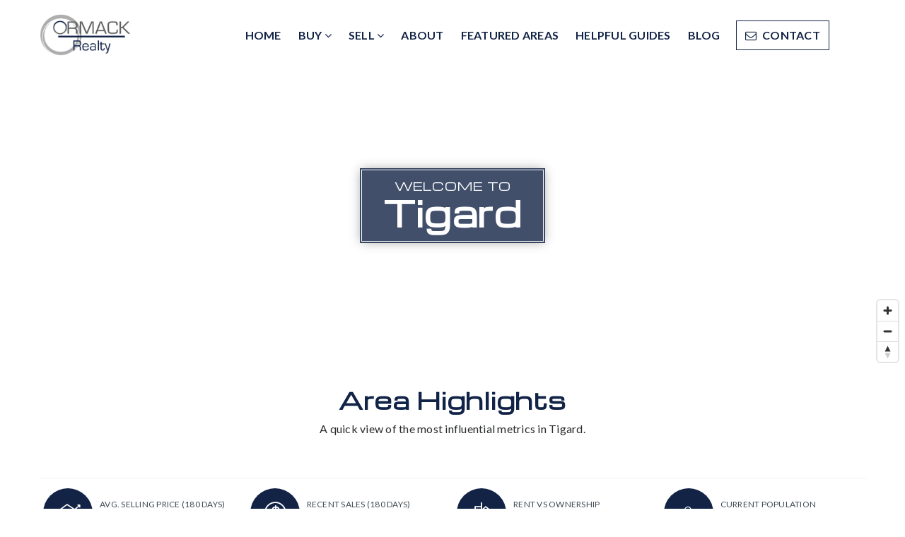

--- FILE ---
content_type: text/html; charset=UTF-8
request_url: https://ormackrealty.com/Tigard/
body_size: 31768
content:
<!doctype html>
<html lang="en-US" data-theme="dark" prefix="og: http://ogp.me/ns#">
<head>
		

<!-- AgentFire Custom Script: Head -->
<!-- Global site tag (gtag.js) - Google Analytics -->
<script async src="https://www.googletagmanager.com/gtag/js?id=G-1DZB4QTJ0H"></script>
<script>
  window.dataLayer = window.dataLayer || [];
  function gtag(){dataLayer.push(arguments);}
  gtag('js', new Date());

  gtag('config', 'G-1DZB4QTJ0H');
</script>
<!-- // END AgentFire Custom Script: Head // -->

	<meta charset="UTF-8">
	<meta name="viewport" content="width=device-width, initial-scale=1">
	<meta http-equiv="X-UA-Compatible" content="IE=edge">
					<script>
					WebFontConfig = {
						google: { families: [ 'Lato:300,300i,400,400i,700,700i,900', 'Montserrat:300,400,500,600,700,800,900,300i,400i,600i,700i', 'Michroma:400', 'Roboto:300,400,500,600,700,800,900,300i,400i,600i,700i&display=swap' ] }
					};
					(function() {
						var wf = document.createElement('script');
						wf.src = 'https://cdnjs.cloudflare.com/ajax/libs/webfont/1.6.28/webfontloader.js';
						wf.type = 'text/javascript';
						wf.async = 'true';
						var s = document.getElementsByTagName('script')[0];
						s.parentNode.insertBefore(wf, s);
					})(); </script>
				<title>Tigard - Ormack Realty</title>

<!-- This site is optimized with the Yoast SEO Premium plugin v9.7 - https://yoast.com/wordpress/plugins/seo/ -->
<meta name="description" content="Welcome to Tigard. In this guide we will explore the local market including listings, schools, businesses, and more."/>
<link rel="canonical" href="https://ormackrealty.com/tigard/" />
<meta property="og:locale" content="en_US" />
<meta property="og:type" content="article" />
<meta property="og:title" content="Tigard - Ormack Realty" />
<meta property="og:description" content="Welcome to Tigard. In this guide we will explore the local market including listings, schools, businesses, and more." />
<meta property="og:url" content="https://ormackrealty.com/tigard/" />
<meta property="og:site_name" content="Ormack Realty" />
<meta property="og:image" content="https://assets.thesparksite.com/uploads/sites/2158/2020/10/tigard.png" />
<meta property="og:image:secure_url" content="https://assets.thesparksite.com/uploads/sites/2158/2020/10/tigard.png" />
<meta property="og:image:width" content="767" />
<meta property="og:image:height" content="539" />
<meta property="og:image:alt" content="tigard.png" />
<meta name="twitter:card" content="summary_large_image" />
<meta name="twitter:description" content="Welcome to Tigard. In this guide we will explore the local market including listings, schools, businesses, and more." />
<meta name="twitter:title" content="Tigard - Ormack Realty" />
<meta name="twitter:image" content="https://assets.thesparksite.com/uploads/sites/2158/2020/10/tigard.png" />
<!-- / Yoast SEO Premium plugin. -->

<link rel='dns-prefetch' href='//ormackrealty.com' />
<link rel='dns-prefetch' href='//s.w.org' />
<link rel='preconnect' href='https://fonts.gstatic.com' crossorigin />
<link rel="alternate" type="application/rss+xml" title="Ormack Realty &raquo; Feed" href="https://ormackrealty.com/feed/" />
<meta name="google-site-verification" content="MAJwQpLMPbTWWCZfimVtg-mHM5puI0NN3ZDyKhCzf38" /><link rel='stylesheet' id='bootstrap-4-css'  href='https://static.thesparksite.com/wp-content/mu-plugins/agentfire-shared-library/vendor/twbs/bootstrap/dist/css/bootstrap.min.css?ver=4.0.0-rev.1' type='text/css' media='all' />
<link rel='stylesheet' id='agentfire-bundle-bundle-css'  href='https://static.thesparksite.com/wp-content/mu-plugins/agentfire-shared-library/css/bundle/bundle.min.css?ver=1.3.11' type='text/css' media='all' />
<link rel='stylesheet' id='animate-css'  href='https://static.thesparksite.com/wp-content/mu-plugins/agentfire-shared-library/bower_components/animate.css/animate.css' type='text/css' media='all' />
<link rel='stylesheet' id='aft2-client-css-css'  href='https://ormackrealty.com/scss/plugins/agentfire-testimonials-v2/client.css?ver=2.7.3&#038;rev=11.238' type='text/css' media='all' />
<link rel='stylesheet' id='spark-editor-client-css'  href='https://ormackrealty.com/scss/plugins/agentfire-spark-editor/client.css?ver=1.1.57&#038;rev=11.238' type='text/css' media='all' />
<link rel='stylesheet' id='plugin-guide-covers-client-css'  href='https://ormackrealty.com/scss/plugin/guide-covers/client.css?ver=1.3.3&#038;rev=11.238' type='text/css' media='all' />
<link rel='stylesheet' id='plugin-home-valuation-client-css'  href='https://ormackrealty.com/scss/plugin/home-valuation/client.css?ver=3.3.52&#038;rev=11.238' type='text/css' media='all' />
<link rel='stylesheet' id='plugin-lead-form-client-css'  href='https://ormackrealty.com/scss/plugin/lead-form/client.css?ver=1.3.73&#038;rev=11.238' type='text/css' media='all' />
<link rel='stylesheet' id='plugin-instafeed-base-client-css'  href='https://ormackrealty.com/scss/plugin/instafeed-base/client.css?ver=2.1.1&#038;rev=11.238' type='text/css' media='all' />
<link rel='stylesheet' id='plugin-qr-code-manager-client-css'  href='https://ormackrealty.com/scss/plugin/qr-code-manager/client.css?ver=1.0.9&#038;rev=11.238' type='text/css' media='all' />
<link rel='stylesheet' id='plugin-spark-page-client-css'  href='https://ormackrealty.com/scss/plugin/spark-page/client.css?ver=1.8.16&#038;rev=11.238' type='text/css' media='all' />
<link rel='stylesheet' id='agentfire-auto-generated-css'  href='https://ormackrealty.com/scss/auto-generated/style.css?ver=1.1.44&#038;rev=11.238' type='text/css' media='all' />
<link rel='stylesheet' id='ag-client-css'  href='https://ormackrealty.com/scss/plugins/agentfire-area-guide/client.css?ver=3.9.33&#038;rev=11.238' type='text/css' media='all' />
<link rel='stylesheet' id='agentfire-theme-css'  href='https://ormackrealty.com/scss/theme/style.css?ver=1.1.39&#038;rev=11.238' type='text/css' media='all' />
<script type='text/javascript' src='https://static.thesparksite.com/wp-includes/js/jquery/jquery.js?ver=1.12.4'></script>
<script type='text/javascript' defer src='https://static.thesparksite.com/wp-includes/js/jquery/jquery-migrate.min.js?ver=1.4.1'></script>
<script type='text/javascript' defer src='https://static.thesparksite.com/wp-content/mu-plugins/agentfire-shared-library/vendor/twbs/bootstrap/dist/js/bootstrap.bundle.min.js?ver=4.0.0-bundle'></script>
<script type='text/javascript'>
/* <![CDATA[ */
var hv_js_vars = {"afe_preview":"","rest_host":"https:\/\/rest.agentfirecdn.com"};
/* ]]> */
</script>
<script type='text/javascript'>
/* <![CDATA[ */
var AgentFire_Settings = {"assets_domain":"https:\/\/assets.thesparksite.com","invisible_recaptcha_site_key":"6Lfx2EcUAAAAAOZ393GzZbdFyMTy3sUOdVvZOpYH","checkbox_recaptcha_site_key":"6Lf9o0opAAAAACpWAaN6iLpHLHo3qYMhZPLSeUuT","mapbox_token":"pk.eyJ1IjoiYWdlbnRmaXJlY29ycCIsImEiOiJjamp5Y3RkaWIwMDVrM2pvdHVzcmxvdXd1In0.0mhs52YCgV45qwNh9f7qpw","home_url":"https:\/\/ormackrealty.com","disclaimer":"I agree to receive a marketing communication via voice call, AI voice call, text message or similar automated means from Ormack Realty. Consent is not a condition of purchase. Msg\/data rates may apply. Msg frequency varies. Reply STOP to unsubscribe. <a href=\"\/privacy-policy\/\" title=\"Privacy Policy\" target=\"_blank\" class=\"disclaimer_pp_link\">Privacy Policy<\/a>","oauth2_initial_urls":{"facebook":"https:\/\/www.facebook.com\/v20.0\/dialog\/oauth?client_id=2239656783093900&redirect_uri=https%3A%2F%2Fthesparksite.com%2Foauth2%2Ffacebook&response_type=code&scope=email%2Cpublic_profile&state=[base64]","google":"https:\/\/accounts.google.com\/o\/oauth2\/v2\/auth?response_type=code&access_type=online&client_id=543271315582-123k1f2a5asggc2250v4sp8sh2c9fe93.apps.googleusercontent.com&redirect_uri=https%3A%2F%2Fthesparksite.com%2Foauth2%2Fgoogle&state=[base64]&scope=email%20profile&approval_prompt=auto"},"facebook_app_id":"2239656783093900","google_client_id":"543271315582-123k1f2a5asggc2250v4sp8sh2c9fe93.apps.googleusercontent.com"};
/* ]]> */
</script>
<script type='text/javascript' src='https://static.thesparksite.com/wp-content/mu-plugins/agentfire-shared-library/js/third-party/select2/select2.full.min.js?ver=4.0.13'></script>
<script type='text/javascript' defer src='https://static.thesparksite.com/wp-includes/js/jquery/ui/core.min.js?ver=1.11.4'></script>
<script type='text/javascript' defer src='https://static.thesparksite.com/wp-includes/js/jquery/ui/widget.min.js?ver=1.11.4'></script>
<script type='text/javascript' defer src='https://static.thesparksite.com/wp-includes/js/jquery/ui/position.min.js?ver=1.11.4'></script>
<script type='text/javascript' defer src='https://static.thesparksite.com/wp-includes/js/jquery/ui/menu.min.js?ver=1.11.4'></script>
<script type='text/javascript'>
/* <![CDATA[ */
var uiAutocompleteL10n = {"noResults":"No results found.","oneResult":"1 result found. Use up and down arrow keys to navigate.","manyResults":"%d results found. Use up and down arrow keys to navigate.","itemSelected":"Item selected."};
/* ]]> */
</script>
<script type='text/javascript' defer src='https://static.thesparksite.com/wp-includes/js/jquery/ui/autocomplete.min.js?ver=1.11.4'></script>
<script type='text/javascript'>
/* <![CDATA[ */
var agentfire_quicksearch = {"autocompleteUrlDiverse":"","locationTypes":{"1":"City","2":"Community","3":"Tract","4":"Zip","5":"County","8":"Shape","255":"Listing"},"autocompleteUrlShowcaseCenter":"https:\/\/idx.showcaseidx.com\/api\/latlng","autocompleteUrlShowcaseSearch":"https:\/\/ormackrealty.com\/wp-admin\/admin-ajax.php"};
/* ]]> */
</script>
<script type='text/javascript'>
/* <![CDATA[ */
var spark_page = [];
/* ]]> */
</script>
<script type='text/javascript'>
/* <![CDATA[ */
var area_data = {"endpoints":{"sales_data":"https:\/\/rest.agentfirecdn.com\/v1\/area-data\/sale\/b6d809e1ebc7bb19814d5b99ffa45021","community_data":"https:\/\/rest.agentfirecdn.com\/v1\/area-data\/community\/b6d809e1ebc7bb19814d5b99ffa45021"},"cache_key":"1768678108","yelp_key":"1768988590","default_source":"yelp","status":{"single":true},"custom":{"values":[]},"colors":{"column_color":"#fa482e","legend_color":"#333333","axis_label_color":"#606060","border_color":"#FFFFFF","color":["#fa482e","#50b432","#058dc7","#DDDF00","#DDDFFF"]},"hide_crime":"","is_editor_preview":"","api_key":"ace73b1f-62954231-7fda3e14-eac74bc2-c7904006-d8fe3ece"};
/* ]]> */
</script>
<script type='text/javascript'>
/* <![CDATA[ */
var Rev_CTA_Config = {"page_id":"1793","page_type":"area_guide","preview":"","hashes":[]};
/* ]]> */
</script>
<script type='text/javascript' src='https://static.thesparksite.com/wp-content/mu-plugins/agentfire-shared-library/bower_components/moment/moment.js'></script>
<script type='text/javascript'>
/* <![CDATA[ */
var TeamMembersClient = {"offices":[]};
/* ]]> */
</script>
<script type='text/javascript'>
/* <![CDATA[ */
var QRCodeData = {"isEditorPreview":""};
/* ]]> */
</script>
<script type='text/javascript' defer src='https://static.thesparksite.com/wp-content/mu-plugins/agentfire-shared-library/js/bundle/bundle.min.js?ver=1.4.66'></script>
<script type='text/javascript' defer src='https://static.thesparksite.com/wp-content/mu-plugins/agentfire-shared-library/js/bundle/area-content.min.js?ver=1.4.66'></script>
<script type='text/javascript' defer src='https://static.thesparksite.com/wp-content/mu-plugins/agentfire-shared-library/js/bundle/plugins.min.js?ver=1.4.66'></script>
<script type='text/javascript' src='https://static.thesparksite.com/wp-content/plugins/gravityforms/js/jquery.json.min.js?ver=2.4.14.1'></script>
<script type='text/javascript'>
/* <![CDATA[ */
var gf_global = {"gf_currency_config":{"name":"U.S. Dollar","symbol_left":"$","symbol_right":"","symbol_padding":"","thousand_separator":",","decimal_separator":".","decimals":2},"base_url":"https:\/\/ormackrealty.com\/wp-content\/plugins\/gravityforms","number_formats":[],"spinnerUrl":"https:\/\/ormackrealty.com\/wp-content\/plugins\/gravityforms\/images\/spinner.gif"};
/* ]]> */
</script>
<script type='text/javascript' src='https://static.thesparksite.com/wp-content/plugins/gravityforms/js/gravityforms.min.js?ver=2.4.14.1'></script>
		<script>
			(function() {
				var oldReady = jQuery.fn.ready;
				jQuery.fn.ready = function(fn) {
					return oldReady(function() {
						try {
							fn.apply(this, arguments);
						} catch (e) {
							console.error(e);
						}
					});
				};
			})();
		</script>
		<meta name="generator" content="WordPress 4.9.28" />
<link rel='shortlink' href='https://ormackrealty.com/?p=1793' />
		<style>.animate {opacity: 0;} .agentfire-loaded-modules .animate {opacity: 1;}</style>
				<meta name="theme-color" content="#122346">
		<meta name="msapplication-navbutton-color" content="#122346">
		<link rel="icon" href="https://assets.thesparksite.com/uploads/sites/2158/2020/10/cropped-fav-32x32.max.png" sizes="32x32" />
<link rel="icon" href="https://assets.thesparksite.com/uploads/sites/2158/2020/10/cropped-fav-192x192.max.png" sizes="192x192" />
<link rel="apple-touch-icon-precomposed" href="https://assets.thesparksite.com/uploads/sites/2158/2020/10/cropped-fav-180x180.max.png" />
<meta name="msapplication-TileImage" content="https://assets.thesparksite.com/uploads/sites/2158/2020/10/cropped-fav-270x270.max.png" />
</head>
<body class="page-template-default page page-id-1793 single-idxm_area single-idxm_city spark-theme body--spark et_non_fixed_nav">

<a class="skip-to-content-link" href="#page-container">Skip to main content</a>


<header id="page-header" class="page-header page-header--absolute"><!-- spark cache --><div class="afe-content afe-content--spark_header_custom"><div class="sp-header sp-header--absolute sp-header--custom sp-header--sticky"
			data-offset="300" data-tolerance_up="2000000" data-tolerance_down="1000000"
	>

	<div class="afe-block afe-block--custom-block"><style>
	.block_5f6f295bce609_2 { } .block_5f6f295bce609_2 { margin: 0; padding: 0; }</style>


<div class="header cbl cbl__block block_5f6f295bce609_2">
						<div class="header-full cbl__row row_5f6f29d7dd595_1">
		<style>
			.row_5f6f29d7dd595_1 { } @media (max-width: 575px) { .row_5f6f29d7dd595_1 .cbl__row-box { margin: -0px -0px 0; } .row_5f6f29d7dd595_1 .cbl__column { padding: 0px 0px 0; } } @media (min-width: 576px) and (max-width: 767px) { .row_5f6f29d7dd595_1 .cbl__row-box { margin: -0px -0px 0; } .row_5f6f29d7dd595_1 .cbl__column { padding: 0px 0px 0; } } @media (min-width: 768px) and (max-width: 991px) { .row_5f6f29d7dd595_1 .cbl__row-box { margin: -0px -0px 0; } .row_5f6f29d7dd595_1 .cbl__column { padding: 0px 0px 0; } } @media (min-width: 992px) and (max-width: 1199px) { .row_5f6f29d7dd595_1 .cbl__row-box { margin: -50px -25px 0; } .row_5f6f29d7dd595_1 .cbl__column { padding: 50px 25px 0; } } @media (min-width: 1200px) and (max-width: 1599px) { .row_5f6f29d7dd595_1 .cbl__row-box { margin: -0px -0px 0; } .row_5f6f29d7dd595_1 .cbl__column { padding: 0px 0px 0; } } @media (min-width: 1600px) { .row_5f6f29d7dd595_1 .cbl__row-box { margin: -0px -0px 0; } .row_5f6f29d7dd595_1 .cbl__column { padding: 0px 0px 0; } } @media (max-width: 575px) { .row_5f6f29d7dd595_1 { margin: 0 auto; padding: 0 10px; } } @media (min-width: 576px) and (max-width: 767px) { .row_5f6f29d7dd595_1 { margin: 0 auto; padding: 0 10px; } } @media (min-width: 768px) and (max-width: 991px) { .row_5f6f29d7dd595_1 { margin: 0 auto; padding: 0 50px; } } @media (min-width: 992px) and (max-width: 1199px) { .row_5f6f29d7dd595_1 { margin: 0 auto; padding: 0 50px; } } @media (min-width: 1200px) and (max-width: 1599px) { .row_5f6f29d7dd595_1 { margin: 0 auto; padding: 0 50px; } } @media (min-width: 1600px) { .row_5f6f29d7dd595_1 { margin: 0 auto; padding: 0 50px; } }		</style>
								<div class="cbl__row-box">
			<div class="cbl__column cbl__column--2 column_5f6f29ddf3bcf_2">
	<style>
		.column_5f6f29ddf3bcf_2 { } .column_5f6f29ddf3bcf_2 { max-width: 65%; flex: 0 0 65%; order: 0 } @media (min-width: 576px) { .column_5f6f29ddf3bcf_2 { max-width: 50%; flex: 0 0 50%; order: 0 } } @media (min-width: 768px) { .column_5f6f29ddf3bcf_2 { max-width: 50%; flex: 0 0 50%; order: 0 } } @media (min-width: 992px) { .column_5f6f29ddf3bcf_2 { max-width: 50%; flex: 0 0 50%; order: 0 } } @media (min-width: 1200px) { .column_5f6f29ddf3bcf_2 { max-width: 12%; flex: 0 0 12%; order: 0 } } @media (min-width: 1600px) { .column_5f6f29ddf3bcf_2 { max-width: 12%; flex: 0 0 12%; order: 0 } } .column_5f6f29ddf3bcf_2 .cbl__column-box { } @media (max-width: 575px) { .column_5f6f29ddf3bcf_2 .cbl__column-box { margin: 0; padding: 20px 0; } } @media (min-width: 576px) and (max-width: 767px) { .column_5f6f29ddf3bcf_2 .cbl__column-box { margin: 0; padding: 10px 0; } } @media (min-width: 768px) and (max-width: 991px) { .column_5f6f29ddf3bcf_2 .cbl__column-box { margin: 0; padding: 20px 0; } } @media (min-width: 992px) and (max-width: 1199px) { .column_5f6f29ddf3bcf_2 .cbl__column-box { margin: 0; padding: 20px 0; } } @media (min-width: 1200px) and (max-width: 1599px) { .column_5f6f29ddf3bcf_2 .cbl__column-box { margin: 0; padding: 20px 0; } } @media (min-width: 1600px) { .column_5f6f29ddf3bcf_2 .cbl__column-box { margin: 0; padding: 20px 0; } }	</style>
	<div class="logo cbl__column-box cbl__column--column_5f6f29ddf3bcf_2">
						
		<div class="cbl__widget cbl__widget--image widget_5f6f29e8350c4_4"><style>
		.widget_5f6f29e8350c4_4 { } @media (max-width: 575px) { .widget_5f6f29e8350c4_4 { margin: 0; padding: 0; } } @media (min-width: 576px) and (max-width: 767px) { .widget_5f6f29e8350c4_4 { margin: 0; padding: 0; } } @media (min-width: 768px) and (max-width: 991px) { .widget_5f6f29e8350c4_4 { margin: 0; padding: 0; } } @media (min-width: 992px) and (max-width: 1199px) { .widget_5f6f29e8350c4_4 { margin: 0; padding: 0; } } @media (min-width: 1200px) and (max-width: 1599px) { .widget_5f6f29e8350c4_4 { margin: 0; padding: 0; } } @media (min-width: 1600px) { .widget_5f6f29e8350c4_4 { margin: 0; padding: 0; } }	</style><a aria-label="ORMACK-Realty-grey-logo" href="https://ormackrealty.com/"><img
			class="cb-image"
			width="1500" height="627"							src="https://assets.thesparksite.com/uploads/sites/2158/2020/09/ORMACK-Realty-grey-logo.png"						alt="ORMACK-Realty-grey-logo"></a></div>

					</div>
</div>




<div class="cbl__column cbl__column--2 column_5f6f29ddfd477_3">
	<style>
		.column_5f6f29ddfd477_3 { text-align: right; align-self: center; } .column_5f6f29ddfd477_3 { max-width: 35%; flex: 0 0 35%; order: 1 } @media (min-width: 576px) { .column_5f6f29ddfd477_3 { max-width: 50%; flex: 0 0 50%; order: 1 } } @media (min-width: 768px) { .column_5f6f29ddfd477_3 { max-width: 50%; flex: 0 0 50%; order: 1 } } @media (min-width: 992px) { .column_5f6f29ddfd477_3 { max-width: 50%; flex: 0 0 50%; order: 1 } } @media (min-width: 1200px) { .column_5f6f29ddfd477_3 { max-width: 83%; flex: 0 0 83%; order: 1 } } @media (min-width: 1600px) { .column_5f6f29ddfd477_3 { max-width: 83%; flex: 0 0 83%; order: 1 } } .column_5f6f29ddfd477_3 .cbl__column-box { display: flex; flex-direction: column; justify-content: center; } .column_5f6f29ddfd477_3 .cbl__column-box { margin: 0; padding: 0; }	</style>
	<div class="cbl__column-box cbl__column--column_5f6f29ddfd477_3">
						
		<div class="cbl__widget cbl__widget--wp_menu widget_5f6f3ef0d7904_5 d-inline-block"><style>
		.widget_5f6f3ef0d7904_5 { text-align: right; } .widget_5f6f3ef0d7904_5 { margin: 0; padding: 0; } @media (max-width: 575px) { .widget_5f6f3ef0d7904_5 { display: none !important; } } @media (min-width: 576px) and (max-width: 767px) { .widget_5f6f3ef0d7904_5 { display: none !important; } } @media (min-width: 768px) and (max-width: 991px) { .widget_5f6f3ef0d7904_5 { display: none !important; } } @media (min-width: 992px) and (max-width: 1199px) { .widget_5f6f3ef0d7904_5 { display: none !important; } } .widget_5f6f3ef0d7904_5 .spark-menu { justify-content: flex-end; } .widget_5f6f3ef0d7904_5 .cbl__wp-menu a { color: #122346; } .widget_5f6f3ef0d7904_5 .cbl__wp-menu .sub-menu a { color: #122346; } .widget_5f6f3ef0d7904_5 .cbl__wp-menu a:hover { color: #5D5E5E; } .widget_5f6f3ef0d7904_5 .cbl__wp-menu .sub-menu a:hover { color: #5D5E5E; }	</style><div class="header-menu cbl__wp-menu"><ul role="menu" id="menu-header-menu" class="spark-menu spark-menu--horizontal"><li role="none" id="menu-item-1740" class="menu-item menu-item-type-post_type menu-item-object-page menu-item-home menu-item-1740"><a href="https://ormackrealty.com/" role="menuitem">Home</a></li><li role="none" id="menu-item-1738" class="menu-item menu-item-type-custom menu-item-object-custom menu-item-has-children menu-item-1738"><a href="#" role="menuitem">Buy <i class="fa fa-angle-down" aria-hidden="true"></i></a><ul class="sub-menu"><li role="none" id="menu-item-1741" class="menu-item menu-item-type-post_type menu-item-object-page menu-item-1741"><a href="https://ormackrealty.com/perfect-home-finder/" role="menuitem">Perfect Home Finder</a></li><li role="none" id="menu-item-1742" class="menu-item menu-item-type-post_type menu-item-object-page menu-item-1742"><a href="https://ormackrealty.com/mortgage-calculator/" role="menuitem">Mortgage Calculator</a></li></ul></li><li role="none" id="menu-item-1739" class="menu-item menu-item-type-custom menu-item-object-custom menu-item-has-children menu-item-1739"><a href="#" role="menuitem">Sell <i class="fa fa-angle-down" aria-hidden="true"></i></a><ul class="sub-menu"><li role="none" id="menu-item-1847" class="menu-item menu-item-type-post_type menu-item-object-page menu-item-1847"><a href="https://ormackrealty.com/home-valuation/" role="menuitem">What is your home worth, home valuation tool.</a></li><li role="none" id="menu-item-1743" class="menu-item menu-item-type-post_type menu-item-object-page menu-item-1743"><a href="https://ormackrealty.com/whats-my-home-worth/" role="menuitem">What&#8217;s My Home Worth?</a></li></ul></li><li role="none" id="menu-item-337" class="menu-item menu-item-type-post_type menu-item-object-page menu-item-337"><a href="https://ormackrealty.com/about/" role="menuitem">About</a></li><li role="none" id="menu-item-1744" class="menu-item menu-item-type-post_type menu-item-object-page menu-item-1744"><a href="https://ormackrealty.com/our-areas/" role="menuitem">Featured Areas</a></li><li role="none" id="menu-item-1755" class="menu-item menu-item-type-post_type menu-item-object-page menu-item-1755"><a href="https://ormackrealty.com/helpful-guides/" role="menuitem">Helpful Guides</a></li><li role="none" id="menu-item-1754" class="menu-item menu-item-type-post_type menu-item-object-page menu-item-1754"><a href="https://ormackrealty.com/blog/" role="menuitem">Blog</a></li><li role="none" id="menu-item-1607" class="contact-cta menu-item menu-item-type-post_type menu-item-object-page menu-item-1607"><a href="https://ormackrealty.com/contact/" role="menuitem"><i class="fa fa-envelope-o"></i> Contact</a></li></ul></div></div>
<div class="cbl__widget cbl__widget--button widget_5f993d7631c4f_1"><style>
		.widget_5f993d7631c4f_1 { text-align: right; } @media (max-width: 575px) { .widget_5f993d7631c4f_1 { margin: 0; padding: 0; } } @media (min-width: 576px) and (max-width: 767px) { .widget_5f993d7631c4f_1 { margin: 0; padding: 0; } } @media (min-width: 768px) and (max-width: 991px) { .widget_5f993d7631c4f_1 { margin: 0; padding: 0; } } @media (min-width: 992px) and (max-width: 1199px) { .widget_5f993d7631c4f_1 { margin: 0; padding: 0; } } @media (min-width: 1200px) and (max-width: 1599px) { .widget_5f993d7631c4f_1 { margin: 0; padding: 0; } } @media (min-width: 1600px) { .widget_5f993d7631c4f_1 { margin: 0; padding: 0; } } @media (min-width: 1200px) and (max-width: 1599px) { .widget_5f993d7631c4f_1 { display: none !important; } } @media (min-width: 1600px) { .widget_5f993d7631c4f_1 { display: none !important; } }	</style><a data-role="open_mobile_menu" href="#" class="mobile-button btn btn-spark"  aria-label="Menu"><span class="sr-only">Menu</span><i class="fa fa-bars"></i></a></div>

					</div>
</div>
		</div>
			</div>
	</div>
</div>
</div>


<div class="sp-menu-mobile sp-menu-mobile--default">
	<div class="sp-menu-mobile__title">&nbsp;</div>
	<div class="sp-menu-mobile__menu active"><div class="sp-menu-mobile__title"><button class="sp-menu-mobile__close" aria-label="Close Menu"></button>Menu</div><ul role="menu"><li role="none" id="menu-item-1610" class="menu-item menu-item-type-post_type menu-item-object-page menu-item-home menu-item-1610"><a href="https://ormackrealty.com/" role="menuitem">Home</a></li><li role="none" id="menu-item-1613" class="menu-item menu-item-type-post_type menu-item-object-page menu-item-1613"><a href="https://ormackrealty.com/about/" role="menuitem">About</a></li><li role="none" id="menu-item-1612" class="menu-item menu-item-type-post_type menu-item-object-page menu-item-1612"><a href="https://ormackrealty.com/our-areas/" role="menuitem">Featured Areas</a></li><li role="none" id="menu-item-1615" class="menu-item menu-item-type-post_type menu-item-object-page menu-item-1615"><a href="https://ormackrealty.com/testimonials/" role="menuitem">Testimonials</a></li><li role="none" id="menu-item-1695" class="menu-item menu-item-type-custom menu-item-object-custom menu-item-1695"><a href="/properties/" role="menuitem">Property Search</a></li><li role="none" id="menu-item-1611" class="menu-item menu-item-type-post_type menu-item-object-page menu-item-1611"><a href="https://ormackrealty.com/helpful-guides/" role="menuitem">Helpful Guides</a></li><li role="none" id="menu-item-1609" class="menu-item menu-item-type-post_type menu-item-object-page menu-item-1609"><a href="https://ormackrealty.com/blog/" role="menuitem">Blog</a></li><li role="none" id="menu-item-1616" class="menu-item menu-item-type-post_type menu-item-object-page menu-item-1616"><a href="https://ormackrealty.com/contact/" role="menuitem">Contact</a></li></ul></div>
		<div class="sp-menu-mobile__footer">
																	</div>
</div>
	<div class="afe-content afe-content--spark_menu">	<style>
		#mm-1602 { max-width: 25%; } #mm-1602.spark-mega-menu--slide-right.spark-mega-menu--hidden { right: -25%; } #mm-1602.spark-mega-menu--slide-left.spark-mega-menu--hidden { left: -25%; }	</style>
<div style=" background-color: #ffffff"
     id="mm-1602"
     class="spark-mega-menu spark-mega-menu--hidden spark-mega-menu--slide-right">
	<div class="afe-block afe-block--custom-block"><style>
	.block_5dd866292c2bc_1 { } .block_5dd866292c2bc_1 { margin: 0; padding: 50px; }</style>


<div class="cbl cbl__block block_5dd866292c2bc_1">
						<div class="cbl__container container">			
	
	
		<div class="cbl__row row_5dd866bec3910_2">
		<style>
			.row_5dd866bec3910_2 { } .row_5dd866bec3910_2 { margin: 0 auto; padding: 0; }		</style>
								<div class="cbl__row-box">
			<div class="cbl__column cbl__column--1 column_5dd866c1b32fc_4">
	<style>
		.column_5dd866c1b32fc_4 { } .column_5dd866c1b32fc_4 { order: 0 } @media (min-width: 1200px) { .column_5dd866c1b32fc_4 { max-width: 100%; flex: 0 0 100%; } } .column_5dd866c1b32fc_4 .cbl__column-box { } .column_5dd866c1b32fc_4 .cbl__column-box { margin: 0; padding: 0; }	</style>
	<div class="cbl__column-box cbl__column--column_5dd866c1b32fc_4">
						
		<div class="cbl__widget cbl__widget--raw_content widget_5f1acb2afa925_1"><style>
		.widget_5f1acb2afa925_1 { } .widget_5f1acb2afa925_1 { margin: 0; padding: 0; }	</style><style type="text/css">
			.widget_5f1acb2afa925_1 .mega-menu-close{color:#122346;cursor:pointer;text-decoration:underline}
		</style><div class="sp-raw-content"><button class="mega-menu-close bg-transparent border-0 p-0">
 x close
</button></div></div>
<div class="cbl__widget cbl__widget--wp_menu widget_5dd866ca00fd8_6"><style>
		.widget_5dd866ca00fd8_6 { } .widget_5dd866ca00fd8_6 { margin: 0 0 25px; padding: 0; } .widget_5dd866ca00fd8_6 .spark-menu { margin: 0 -10px; } .widget_5dd866ca00fd8_6 .cbl__wp-menu a { padding: 10px; color: #292b2c; } .widget_5dd866ca00fd8_6 .cbl__wp-menu .sub-menu a { color: #292b2c; }	</style><div class="cbl__wp-menu"><ul role="menu" id="menu-company" class="spark-menu spark-menu--vertical"><li role="none" id="menu-item-1594" class="menu-item menu-item-type-post_type menu-item-object-page menu-item-home menu-item-1594"><a href="https://ormackrealty.com/" role="menuitem">Home</a></li><li role="none" id="menu-item-1483" class="menu-item menu-item-type-post_type menu-item-object-page menu-item-1483"><a href="https://ormackrealty.com/about/" role="menuitem">About</a></li><li role="none" id="menu-item-1484" class="menu-item menu-item-type-post_type menu-item-object-page menu-item-1484"><a href="https://ormackrealty.com/testimonials/" role="menuitem">Testimonials</a></li><li role="none" id="menu-item-1486" class="menu-item menu-item-type-post_type menu-item-object-page menu-item-1486"><a href="https://ormackrealty.com/contact/" role="menuitem">Contact</a></li></ul></div></div>
<div class="cbl__widget cbl__widget--heading_text widget_5dd867300b4cd_16"><style>
		.widget_5dd867300b4cd_16 { } .widget_5dd867300b4cd_16 { margin: 0; padding: 0; } .widget_5dd867300b4cd_16 .cb-title { color: #787878 !important; }	</style><div class="cb-title h4">
					Real Estate
			</div></div>
<div class="cbl__widget cbl__widget--divider widget_5dd8677fcfe94_18"><style>
		.widget_5dd8677fcfe94_18 { } .widget_5dd8677fcfe94_18 { margin: 20px 0 10px; padding: 0; } .widget_5dd8677fcfe94_18 .cbl__divider-line { border-bottom-color: #787878; border-bottom-style: solid; border-bottom-width: thin; }	</style><div class="cbl__divider"><div class="cbl__divider-line"></div></div></div>
<div class="cbl__widget cbl__widget--wp_menu widget_5dd86710566ef_9"><style>
		.widget_5dd86710566ef_9 { } .widget_5dd86710566ef_9 { margin: 0 0 25px; padding: 0; } .widget_5dd86710566ef_9 .spark-menu { margin: 0 -10px; } .widget_5dd86710566ef_9 .cbl__wp-menu a { padding: 10px; color: #292b2c; } .widget_5dd86710566ef_9 .cbl__wp-menu .sub-menu a { color: #292b2c; }	</style><div class="cbl__wp-menu"><ul role="menu" id="menu-real-estate" class="spark-menu spark-menu--vertical"><li role="none" id="menu-item-1595" class="menu-item menu-item-type-post_type menu-item-object-page menu-item-1595"><a href="https://ormackrealty.com/our-areas/" role="menuitem">Featured Areas</a></li><li role="none" id="menu-item-1479" class="menu-item menu-item-type-custom menu-item-object-custom menu-item-1479"><a href="/properties/" role="menuitem">Property Search</a></li><li role="none" id="menu-item-1596" class="menu-item menu-item-type-post_type menu-item-object-page menu-item-1596"><a href="https://ormackrealty.com/blog/" role="menuitem">Blog</a></li><li role="none" id="menu-item-1597" class="menu-item menu-item-type-post_type menu-item-object-page menu-item-1597"><a href="https://ormackrealty.com/helpful-guides/" role="menuitem">Helpful Guides</a></li></ul></div></div>
<div class="cbl__widget cbl__widget--heading_text widget_5dd867c82d4a7_20"><style>
		.widget_5dd867c82d4a7_20 { } .widget_5dd867c82d4a7_20 { margin: 0; padding: 0; } .widget_5dd867c82d4a7_20 .cb-title { color: #787878 !important; }	</style><div class="cb-title h4">
					Tools
			</div></div>
<div class="cbl__widget cbl__widget--divider widget_5dd867cdd91aa_26"><style>
		.widget_5dd867cdd91aa_26 { } .widget_5dd867cdd91aa_26 { margin: 20px 0 10px; padding: 0; } .widget_5dd867cdd91aa_26 .cbl__divider-line { border-bottom-color: #787878; border-bottom-style: solid; border-bottom-width: thin; }	</style><div class="cbl__divider"><div class="cbl__divider-line"></div></div></div>
<div class="cbl__widget cbl__widget--wp_menu widget_5dd86820b27b3_32"><style>
		.widget_5dd86820b27b3_32 { } .widget_5dd86820b27b3_32 { margin: 0; padding: 0; } .widget_5dd86820b27b3_32 .spark-menu { margin: 0 -10px; } .widget_5dd86820b27b3_32 .cbl__wp-menu a { padding: 10px; color: #292b2c; } .widget_5dd86820b27b3_32 .cbl__wp-menu .sub-menu a { color: #292b2c; }	</style><div class="cbl__wp-menu"><ul role="menu" id="menu-tools" class="spark-menu spark-menu--vertical"><li role="none" id="menu-item-1598" class="menu-item menu-item-type-post_type menu-item-object-page menu-item-1598"><a href="https://ormackrealty.com/perfect-home-finder/" role="menuitem">Perfect Home Finder</a></li><li role="none" id="menu-item-1603" class="menu-item menu-item-type-post_type menu-item-object-page menu-item-1603"><a href="https://ormackrealty.com/whats-my-home-worth/" role="menuitem">What&#8217;s My Home Worth?</a></li><li role="none" id="menu-item-1599" class="menu-item menu-item-type-post_type menu-item-object-page menu-item-1599"><a href="https://ormackrealty.com/mortgage-calculator/" role="menuitem">Mortgage Calculator</a></li></ul></div></div>

					</div>
</div>
		</div>
			</div>
</div>
	</div>
</div>
</div>
</div>
</div><!-- /spark cache --></header>
<main id="page-container" role="main" tabindex="-2">

		<article class="entry">
					<div class="afe-content afe-content--area_guide"><div id="content-area" class="area-guide" data-community_ids='["b6d809e1ebc7bb19814d5b99ffa45021"]'>
			<section id="section-sticky-nav" style="display: block;">
	<div class="container-full">
		<div class="row">
			<div class="col-12">
				<div data-component="sticky-navigation">
										<div class="row navigation">
						<ul class="tabs">
															<li>
									<a href="#section-highlights" title="Discover">Discover</a>
								</li>
															<li>
									<a href="#section-listing" title="Listings">Listings</a>
								</li>
															<li>
									<a href="#section-market-analysis" title="Area Data">Area Data</a>
								</li>
															<li>
									<a href="#section-schools" title="Schools">Schools</a>
								</li>
															<li>
									<a href="#section-amenity-map" title="Amenities">Amenities</a>
								</li>
															<li>
									<a href="#section-related-post" title="Posts">Posts</a>
								</li>
														
						</ul>
					</div>
				</div>
			</div>
		</div>
	</div>
</section>

<script>
	(function($){
		$(function(){
			if (StickyNav.initStickyNav()) {
				StickyNav.bindStickyNav();
			}
		});
	})(jQuery);
</script>		<div class="afe-block afe-block--header"><section id="block_5f7cc7076a616_1" class="aag-header aag-header--map">
						<div class="aag-header__map" id="aag-header-map"></div>
						<a name="section-header"></a>
	<div class="aag-header__content">
		<div class="aag-header__title ada-bg-color">
			<h3 class="aag-header__welcome">Welcome To</h3>
			<h1 class="aag-header__area-name">Tigard</h1>
					</div>
	</div>

</section>

<script>
	jQuery(function($){
		var element = document.getElementById('aag-header-map');
		if (element) {
			AgentFire.Api.Turf();
			AgentFire.Api.Mapbox(function(){
				var geojson = {
					'type': 'Feature',
					'geometry': {
						'type': 'MultiPolygon',
						'coordinates': [[[[-122.856911,45.41968],[-122.856904,45.421051],[-122.856898,45.422414],[-122.856895,45.423018],[-122.856891,45.42356],[-122.856887,45.424202],[-122.856883,45.424838],[-122.856879,45.425472],[-122.856876,45.425859],[-122.856685,45.425868],[-122.856624,45.425871],[-122.856156,45.425913],[-122.854989,45.426103],[-122.853967,45.426287],[-122.853596,45.426349],[-122.853466,45.426371],[-122.853162,45.426439],[-122.85177,45.426683],[-122.85134,45.426733],[-122.850953,45.42675],[-122.849881,45.426767],[-122.849619,45.426772],[-122.84951,45.426776],[-122.849283,45.426786],[-122.849263,45.426787],[-122.849219,45.426791],[-122.849089,45.426803],[-122.848859,45.426823],[-122.848607,45.426859],[-122.848518,45.426873],[-122.848384,45.426901],[-122.848081,45.426845],[-122.847524,45.426829],[-122.846872,45.426824],[-122.846388,45.426818],[-122.846198,45.426817],[-122.846062,45.426816],[-122.845962,45.426816],[-122.84522,45.426811],[-122.844771,45.426877],[-122.844633,45.426844],[-122.844508,45.426824],[-122.844458,45.426816],[-122.844229,45.426798],[-122.84402,45.426789],[-122.843705,45.426792],[-122.843438,45.426795],[-122.843314,45.426796],[-122.843271,45.426796],[-122.842955,45.426799],[-122.842419,45.426804],[-122.841508,45.426814],[-122.841098,45.426818],[-122.841026,45.426819],[-122.840849,45.42682],[-122.840528,45.426813],[-122.840095,45.426804],[-122.839602,45.426782],[-122.839039,45.426742],[-122.838543,45.426708],[-122.838298,45.426692],[-122.838013,45.426668],[-122.836424,45.426536],[-122.836326,45.426528],[-122.836022,45.426503],[-122.835895,45.426504],[-122.835272,45.426585],[-122.8352,45.426594],[-122.835078,45.426599],[-122.835014,45.426605],[-122.83486,45.426659],[-122.834717,45.426711],[-122.834713,45.426686],[-122.83465,45.426697],[-122.834505,45.426726],[-122.834481,45.426731],[-122.834361,45.426758],[-122.834219,45.426793],[-122.834079,45.426832],[-122.832809,45.427201],[-122.830969,45.427735],[-122.829189,45.428252],[-122.828807,45.428363],[-122.828736,45.428385],[-122.828666,45.428408],[-122.828598,45.428433],[-122.828542,45.428456],[-122.828465,45.428488],[-122.8284,45.428518],[-122.828337,45.428549],[-122.828216,45.428616],[-122.828158,45.428652],[-122.827698,45.428946],[-122.827644,45.428982],[-122.827591,45.429019],[-122.827541,45.429057],[-122.827492,45.429097],[-122.827445,45.429137],[-122.8274,45.429179],[-122.827357,45.429221],[-122.827316,45.429265],[-122.827263,45.429323],[-122.826383,45.430294],[-122.826001,45.430716],[-122.825795,45.430941],[-122.825609,45.431056],[-122.825455,45.431226],[-122.825315,45.43138],[-122.824647,45.432119],[-122.823855,45.433018],[-122.823586,45.433311],[-122.822486,45.434519],[-122.822203,45.43483],[-122.822122,45.434918],[-122.821881,45.435182],[-122.821801,45.435271],[-122.820354,45.436812],[-122.819922,45.437259],[-122.819657,45.437515],[-122.819083,45.438213],[-122.81888,45.438374],[-122.818768,45.438536],[-122.818323,45.439032],[-122.81821,45.439184],[-122.818114,45.439297],[-122.817825,45.439679],[-122.817714,45.43983],[-122.817576,45.440017],[-122.817551,45.440052],[-122.817437,45.440232],[-122.816982,45.440871],[-122.816954,45.44093],[-122.816966,45.441103],[-122.815651,45.441527],[-122.814932,45.441748],[-122.814902,45.441758],[-122.81389,45.442013],[-122.812744,45.442302],[-122.812015,45.442486],[-122.811718,45.44256],[-122.811394,45.442643],[-122.810832,45.442795],[-122.810537,45.442875],[-122.80968,45.443038],[-122.808222,45.443295],[-122.805352,45.443693],[-122.80433,45.443776],[-122.801353,45.444018],[-122.801265,45.444028],[-122.801005,45.444058],[-122.800258,45.444213],[-122.797529,45.444834],[-122.795595,45.445274],[-122.794539,45.44552],[-122.793568,45.445774],[-122.793343,45.445865],[-122.791928,45.446439],[-122.791761,45.446505],[-122.78966,45.447331],[-122.787969,45.448074],[-122.787737,45.448202],[-122.787516,45.448347],[-122.787305,45.448495],[-122.787268,45.448523],[-122.787143,45.448621],[-122.787121,45.448642],[-122.786926,45.448836],[-122.78661,45.449157],[-122.786192,45.449586],[-122.786076,45.449717],[-122.785796,45.450027],[-122.785662,45.449954],[-122.785319,45.45034],[-122.785134,45.449837],[-122.784534,45.449499],[-122.784171,45.44908],[-122.783817,45.44839],[-122.783595,45.448376],[-122.783401,45.448365],[-122.783358,45.448497],[-122.78332,45.448613],[-122.783266,45.449029],[-122.783257,45.449638],[-122.783249,45.450161],[-122.783247,45.450281],[-122.783267,45.45085],[-122.783159,45.451625],[-122.783084,45.452077],[-122.783011,45.452514],[-122.782989,45.452648],[-122.782971,45.452759],[-122.782914,45.453102],[-122.782908,45.453145],[-122.782891,45.453279],[-122.782886,45.453305],[-122.782854,45.453571],[-122.782894,45.45364],[-122.782944,45.453727],[-122.782965,45.453763],[-122.783084,45.453826],[-122.783456,45.454025],[-122.783496,45.454047],[-122.783641,45.454147],[-122.783413,45.454728],[-122.782941,45.455652],[-122.782819,45.455615],[-122.782565,45.455543],[-122.782524,45.455524],[-122.782459,45.455495],[-122.782373,45.455424],[-122.781883,45.456301],[-122.781858,45.456345],[-122.78182,45.456413],[-122.780734,45.455915],[-122.780336,45.455733],[-122.779015,45.454848],[-122.77893,45.454791],[-122.778616,45.454654],[-122.778598,45.454704],[-122.778605,45.454647],[-122.778608,45.454629],[-122.777454,45.454196],[-122.777234,45.454146],[-122.776293,45.453866],[-122.774187,45.453186],[-122.772492,45.452646],[-122.772008,45.452449],[-122.772012,45.451761],[-122.771451,45.451754],[-122.771456,45.451416],[-122.771839,45.451419],[-122.772741,45.451421],[-122.772731,45.450386],[-122.772717,45.449779],[-122.772717,45.449733],[-122.772702,45.449117],[-122.772686,45.449117],[-122.772471,45.44912],[-122.772426,45.449121],[-122.77182,45.44913],[-122.771805,45.448902],[-122.771786,45.448593],[-122.771795,45.44822],[-122.771801,45.447993],[-122.771971,45.447994],[-122.772482,45.448],[-122.772653,45.448002],[-122.772704,45.448001],[-122.772699,45.447591],[-122.772348,45.447591],[-122.772353,45.447037],[-122.772354,45.446955],[-122.772215,45.446957],[-122.771912,45.446958],[-122.771685,45.446959],[-122.771637,45.446959],[-122.771566,45.44696],[-122.771152,45.446963],[-122.769982,45.446971],[-122.769812,45.446972],[-122.76946,45.446974],[-122.769333,45.446972],[-122.768492,45.446977],[-122.768245,45.446978],[-122.768193,45.446976],[-122.76814,45.446974],[-122.768063,45.446969],[-122.767854,45.446944],[-122.767708,45.446915],[-122.767591,45.446884],[-122.767673,45.446794],[-122.767655,45.446787],[-122.767616,45.446772],[-122.767601,45.446767],[-122.767584,45.446761],[-122.767526,45.446745],[-122.767388,45.446697],[-122.767326,45.446676],[-122.767084,45.446627],[-122.766916,45.446905],[-122.766723,45.446907],[-122.766722,45.446597],[-122.766576,45.446596],[-122.766552,45.446596],[-122.76648,45.446596],[-122.766457,45.446596],[-122.766336,45.446595],[-122.765972,45.446595],[-122.765852,45.446595],[-122.765797,45.446594],[-122.765635,45.446594],[-122.765581,45.446594],[-122.765582,45.446482],[-122.765587,45.446146],[-122.76559,45.446035],[-122.765592,45.44592],[-122.765598,45.445575],[-122.7656,45.44546],[-122.765603,45.445296],[-122.765611,45.444806],[-122.765615,45.444643],[-122.765616,45.444582],[-122.765618,45.444401],[-122.76562,45.444341],[-122.765438,45.444341],[-122.764894,45.444344],[-122.76478,45.444345],[-122.764772,45.443775],[-122.765629,45.443768],[-122.765623,45.443649],[-122.765618,45.44356],[-122.765604,45.443293],[-122.7656,45.443205],[-122.765588,45.443002],[-122.765577,45.442812],[-122.765568,45.442641],[-122.765468,45.442641],[-122.765167,45.44264],[-122.765068,45.442641],[-122.76477,45.442642],[-122.764769,45.442159],[-122.76453,45.44216],[-122.763873,45.44216],[-122.763871,45.442058],[-122.763874,45.441779],[-122.763635,45.441783],[-122.763266,45.441772],[-122.762559,45.441764],[-122.762367,45.441761],[-122.761793,45.441754],[-122.761602,45.441753],[-122.760743,45.441745],[-122.758867,45.441728],[-122.757754,45.441708],[-122.757752,45.442062],[-122.757303,45.442065],[-122.756956,45.442064],[-122.756525,45.442063],[-122.755917,45.442071],[-122.755571,45.442076],[-122.755271,45.442076],[-122.754371,45.442076],[-122.754072,45.442076],[-122.753987,45.442078],[-122.753735,45.442085],[-122.753651,45.442088],[-122.753318,45.442085],[-122.753237,45.442085],[-122.753234,45.442492],[-122.753511,45.442492],[-122.75351,45.442845],[-122.75363,45.442845],[-122.753755,45.442845],[-122.754017,45.442845],[-122.754016,45.442874],[-122.754016,45.442887],[-122.753233,45.442886],[-122.753234,45.442645],[-122.75198,45.442645],[-122.751625,45.442636],[-122.75163,45.442772],[-122.75163,45.442992],[-122.751632,45.443222],[-122.751623,45.443447],[-122.751599,45.444126],[-122.751591,45.444352],[-122.751598,45.444574],[-122.751605,45.444763],[-122.751609,45.445243],[-122.751611,45.445466],[-122.751611,45.445697],[-122.751611,45.446392],[-122.751611,45.446624],[-122.751607,45.446841],[-122.751599,45.447495],[-122.751597,45.447649],[-122.751906,45.447649],[-122.752365,45.44765],[-122.753414,45.44765],[-122.754071,45.44765],[-122.754452,45.447658],[-122.754928,45.44765],[-122.755438,45.44765],[-122.755909,45.44765],[-122.755913,45.447741],[-122.755905,45.448773],[-122.755907,45.449666],[-122.755905,45.449768],[-122.755094,45.449774],[-122.754851,45.449766],[-122.754674,45.449766],[-122.75397,45.449768],[-122.75397,45.449915],[-122.75397,45.451129],[-122.753971,45.452606],[-122.753705,45.452605],[-122.753694,45.452669],[-122.753678,45.452744],[-122.753677,45.453805],[-122.75398,45.453806],[-122.753975,45.45475],[-122.753784,45.454706],[-122.753686,45.454675],[-122.753595,45.45465],[-122.753319,45.454552],[-122.752972,45.454434],[-122.752849,45.45438],[-122.752715,45.454322],[-122.752674,45.454304],[-122.752653,45.454295],[-122.75255,45.454257],[-122.752242,45.454144],[-122.75214,45.454107],[-122.751435,45.453826],[-122.751416,45.45382],[-122.751354,45.4538],[-122.751198,45.453761],[-122.751081,45.453742],[-122.75095,45.453731],[-122.750806,45.453729],[-122.750695,45.453736],[-122.750597,45.453747],[-122.750491,45.453767],[-122.750327,45.453811],[-122.750248,45.453839],[-122.750135,45.453888],[-122.750073,45.45392],[-122.749959,45.453993],[-122.749871,45.454062],[-122.749813,45.454118],[-122.749755,45.454185],[-122.749701,45.454261],[-122.749629,45.454396],[-122.749589,45.454457],[-122.74952,45.454541],[-122.749438,45.454619],[-122.74936,45.45468],[-122.749272,45.454735],[-122.749151,45.454796],[-122.74904,45.45484],[-122.748899,45.454906],[-122.748744,45.454919],[-122.748493,45.454916],[-122.74774,45.454908],[-122.74756,45.454907],[-122.74749,45.454907],[-122.747138,45.454907],[-122.747152,45.454893],[-122.745934,45.454903],[-122.745544,45.454902],[-122.744977,45.454899],[-122.744166,45.45488],[-122.743649,45.454892],[-122.743651,45.454123],[-122.743653,45.453405],[-122.743654,45.453184],[-122.743653,45.452696],[-122.743656,45.452468],[-122.74366,45.451223],[-122.743664,45.449168],[-122.743665,45.448677],[-122.743667,45.448012],[-122.743667,45.447903],[-122.743668,45.447693],[-122.743931,45.447694],[-122.744351,45.447701],[-122.744441,45.447701],[-122.744526,45.447701],[-122.744655,45.447701],[-122.745192,45.447703],[-122.745305,45.447703],[-122.745308,45.447336],[-122.745309,45.447144],[-122.74531,45.446951],[-122.745312,45.44676],[-122.745312,45.446699],[-122.745312,45.446638],[-122.745313,45.446567],[-122.745314,45.446377],[-122.745315,45.446207],[-122.745317,45.446041],[-122.745318,45.445871],[-122.745319,45.445712],[-122.745326,45.445612],[-122.745709,45.445613],[-122.745711,45.445323],[-122.745713,45.445038],[-122.745715,45.444791],[-122.745718,45.444727],[-122.745677,45.444727],[-122.745527,45.44472],[-122.745402,45.444719],[-122.745283,45.444719],[-122.744966,45.4447],[-122.744719,45.444685],[-122.744718,45.44478],[-122.744716,45.445004],[-122.744715,45.445117],[-122.744326,45.445114],[-122.743961,45.445112],[-122.743765,45.445111],[-122.743687,45.445108],[-122.743691,45.444663],[-122.743703,45.442944],[-122.743703,45.442911],[-122.743704,45.442779],[-122.743705,45.442758],[-122.743706,45.442722],[-122.743703,45.441391],[-122.743717,45.440563],[-122.743721,45.439028],[-122.743713,45.438377],[-122.743715,45.436951],[-122.743718,45.435079],[-122.743721,45.433536],[-122.743721,45.433402],[-122.743721,45.433294],[-122.744065,45.433283],[-122.744062,45.432776],[-122.744049,45.430954],[-122.744033,45.429588],[-122.744032,45.42954],[-122.744034,45.429526],[-122.744035,45.428066],[-122.743995,45.426419],[-122.743991,45.426099],[-122.743991,45.426072],[-122.743991,45.426023],[-122.74399,45.425726],[-122.74399,45.425414],[-122.743991,45.424024],[-122.743992,45.421595],[-122.744006,45.421046],[-122.744009,45.420921],[-122.744011,45.420816],[-122.744024,45.420395],[-122.744044,45.419534],[-122.744047,45.419373],[-122.744048,45.419277],[-122.74406,45.418855],[-122.744057,45.418585],[-122.744057,45.418573],[-122.744028,45.417292],[-122.744042,45.416497],[-122.74404,45.416289],[-122.744036,45.415813],[-122.744029,45.415311],[-122.744,45.411752],[-122.744,45.411738],[-122.743999,45.411628],[-122.743998,45.411555],[-122.743997,45.411386],[-122.743978,45.409146],[-122.743977,45.409023],[-122.74398,45.40885],[-122.743974,45.407918],[-122.744112,45.407831],[-122.744141,45.407814],[-122.744184,45.406634],[-122.744206,45.406272],[-122.74425,45.40584],[-122.744303,45.40553],[-122.744374,45.405172],[-122.744376,45.405159],[-122.744387,45.405094],[-122.744452,45.404704],[-122.744497,45.404437],[-122.744647,45.403533],[-122.744701,45.403209],[-122.744721,45.403146],[-122.74487,45.402671],[-122.744975,45.402341],[-122.745341,45.401255],[-122.745405,45.401068],[-122.745513,45.400789],[-122.745757,45.400157],[-122.746028,45.399481],[-122.746108,45.399268],[-122.746254,45.398846],[-122.746385,45.398516],[-122.746981,45.397056],[-122.747561,45.397114],[-122.748002,45.397142],[-122.748742,45.397138],[-122.749621,45.397133],[-122.751313,45.397124],[-122.75316,45.39712],[-122.753176,45.397919],[-122.752978,45.397919],[-122.752707,45.397919],[-122.75271,45.398314],[-122.752715,45.398805],[-122.753411,45.398808],[-122.753807,45.39881],[-122.753807,45.398955],[-122.753807,45.399392],[-122.753807,45.399538],[-122.753807,45.399594],[-122.753807,45.399767],[-122.753807,45.399821],[-122.753807,45.399893],[-122.753807,45.39994],[-122.753799,45.400111],[-122.753797,45.400184],[-122.754143,45.400185],[-122.754111,45.400272],[-122.754135,45.40039],[-122.754143,45.400428],[-122.753778,45.400433],[-122.75334,45.400415],[-122.753353,45.401122],[-122.753483,45.401128],[-122.754043,45.401155],[-122.754015,45.401189],[-122.753739,45.401385],[-122.753465,45.401582],[-122.752788,45.402028],[-122.752713,45.402079],[-122.752467,45.402236],[-122.752698,45.402338],[-122.753392,45.402647],[-122.753624,45.40275],[-122.754354,45.402416],[-122.756544,45.401414],[-122.757275,45.401081],[-122.75875,45.400384],[-122.760868,45.399384],[-122.761662,45.399032],[-122.76235,45.398704],[-122.762837,45.39842],[-122.763118,45.398198],[-122.763249,45.398096],[-122.763545,45.397829],[-122.763833,45.39749],[-122.764141,45.396949],[-122.764303,45.396481],[-122.764426,45.395893],[-122.764417,45.393648],[-122.764419,45.393441],[-122.764588,45.393436],[-122.765112,45.393435],[-122.765891,45.393432],[-122.768091,45.393425],[-122.768338,45.393425],[-122.768374,45.393424],[-122.768348,45.393472],[-122.768317,45.393583],[-122.768309,45.393626],[-122.768297,45.393664],[-122.768269,45.393771],[-122.768226,45.393905],[-122.76818,45.393997],[-122.768131,45.394092],[-122.76809,45.394227],[-122.768047,45.394361],[-122.768007,45.394482],[-122.768007,45.394552],[-122.768008,45.394629],[-122.768035,45.394689],[-122.768102,45.394824],[-122.76812,45.394877],[-122.768139,45.394894],[-122.768198,45.394948],[-122.768216,45.394967],[-122.768241,45.395078],[-122.768514,45.395208],[-122.768559,45.395228],[-122.768708,45.395263],[-122.768808,45.395282],[-122.76896,45.395297],[-122.769112,45.395305],[-122.769262,45.395295],[-122.769447,45.395249],[-122.769643,45.395175],[-122.769704,45.395145],[-122.769801,45.395106],[-122.769914,45.395077],[-122.770482,45.394596],[-122.770647,45.394525],[-122.770792,45.39436],[-122.77106,45.394231],[-122.771262,45.394118],[-122.77152,45.393972],[-122.771534,45.393963],[-122.771663,45.393879],[-122.771771,45.39381],[-122.772068,45.393621],[-122.772278,45.393474],[-122.772315,45.393466],[-122.772451,45.393433],[-122.772544,45.393411],[-122.772911,45.39341],[-122.773801,45.393407],[-122.773983,45.393407],[-122.774019,45.393466],[-122.774036,45.39349],[-122.774057,45.393521],[-122.774087,45.393564],[-122.77413,45.393627],[-122.774142,45.393659],[-122.774227,45.393881],[-122.774273,45.394382],[-122.774248,45.394677],[-122.774276,45.394843],[-122.774249,45.395018],[-122.774291,45.39529],[-122.77444,45.395758],[-122.774511,45.395946],[-122.774537,45.396019],[-122.774642,45.396265],[-122.774759,45.396449],[-122.774888,45.396611],[-122.774947,45.396655],[-122.775116,45.396781],[-122.775139,45.396813],[-122.775151,45.396832],[-122.775278,45.397009],[-122.775244,45.397009],[-122.775287,45.397046],[-122.775401,45.397146],[-122.77594,45.397617],[-122.775974,45.397647],[-122.776104,45.397698],[-122.7772,45.398128],[-122.777566,45.398271],[-122.777864,45.398329],[-122.778592,45.39847],[-122.778798,45.398509],[-122.778882,45.398526],[-122.779059,45.398534],[-122.779492,45.398556],[-122.781032,45.398632],[-122.781184,45.398637],[-122.782167,45.398686],[-122.782404,45.398699],[-122.782444,45.398701],[-122.782544,45.398695],[-122.782832,45.398675],[-122.783227,45.39865],[-122.783477,45.398635],[-122.78376,45.398606],[-122.783984,45.398573],[-122.784031,45.398565],[-122.784181,45.398548],[-122.784315,45.398527],[-122.78448,45.398503],[-122.784776,45.39845],[-122.784921,45.398417],[-122.785069,45.398391],[-122.785165,45.398368],[-122.785304,45.398349],[-122.785637,45.398307],[-122.785663,45.398303],[-122.785748,45.398289],[-122.785859,45.398265],[-122.78596,45.398245],[-122.786079,45.398227],[-122.7863,45.39819],[-122.786494,45.398148],[-122.786573,45.398136],[-122.786658,45.398124],[-122.786916,45.398089],[-122.787003,45.398077],[-122.787114,45.398053],[-122.787247,45.398026],[-122.787594,45.397967],[-122.787708,45.397944],[-122.787888,45.397909],[-122.787907,45.397907],[-122.78792,45.398676],[-122.787924,45.398976],[-122.787924,45.399036],[-122.788395,45.399038],[-122.788395,45.398975],[-122.788395,45.39862],[-122.78839,45.397865],[-122.788444,45.39786],[-122.788662,45.397831],[-122.788694,45.397827],[-122.788852,45.397815],[-122.788896,45.397811],[-122.788958,45.397802],[-122.788954,45.397897],[-122.788954,45.397941],[-122.788954,45.398595],[-122.788953,45.398991],[-122.789092,45.399228],[-122.789096,45.399432],[-122.790416,45.399424],[-122.790481,45.399424],[-122.790539,45.399423],[-122.790535,45.399514],[-122.790533,45.399597],[-122.790536,45.399884],[-122.790541,45.400143],[-122.790539,45.400321],[-122.790533,45.40049],[-122.790533,45.401245],[-122.790618,45.401268],[-122.79107,45.401413],[-122.791738,45.401626],[-122.791736,45.401662],[-122.792786,45.401657],[-122.792786,45.40144],[-122.792833,45.401438],[-122.792919,45.401437],[-122.793966,45.401447],[-122.793975,45.40142],[-122.795263,45.401424],[-122.795445,45.401432],[-122.796438,45.401405],[-122.798065,45.401361],[-122.798059,45.40139],[-122.797963,45.401653],[-122.797813,45.402065],[-122.797434,45.402823],[-122.797188,45.40328],[-122.797078,45.403516],[-122.797036,45.40361],[-122.79691,45.403895],[-122.796869,45.40399],[-122.796627,45.404425],[-122.796326,45.405023],[-122.79516,45.407258],[-122.794745,45.408039],[-122.793982,45.409858],[-122.793468,45.411482],[-122.793752,45.411471],[-122.793846,45.411472],[-122.794054,45.411471],[-122.79415,45.411473],[-122.794436,45.411479],[-122.794688,45.411477],[-122.795464,45.411472],[-122.79577,45.41147],[-122.796095,45.411398],[-122.796285,45.411331],[-122.796397,45.411292],[-122.79679,45.411141],[-122.796919,45.411088],[-122.797309,45.410931],[-122.797439,45.41088],[-122.797622,45.410809],[-122.797738,45.410765],[-122.79795,45.410684],[-122.798245,45.411379],[-122.800515,45.411381],[-122.80052,45.411332],[-122.800513,45.411287],[-122.800513,45.410755],[-122.800511,45.409778],[-122.80051,45.409706],[-122.80051,45.409667],[-122.800919,45.409502],[-122.801326,45.409308],[-122.801624,45.409174],[-122.801853,45.409072],[-122.801932,45.409036],[-122.801924,45.409102],[-122.801923,45.41032],[-122.801922,45.411007],[-122.801922,45.411333],[-122.80176,45.411329],[-122.801752,45.411759],[-122.801766,45.41215],[-122.801808,45.413323],[-122.801823,45.413714],[-122.801893,45.413712],[-122.802106,45.413707],[-122.802177,45.413706],[-122.802481,45.413698],[-122.802794,45.41369],[-122.802813,45.41369],[-122.802827,45.412717],[-122.80283,45.41245],[-122.802834,45.412373],[-122.802834,45.412154],[-122.802842,45.411809],[-122.802843,45.411383],[-122.804346,45.411386],[-122.804309,45.410906],[-122.804584,45.410907],[-122.804556,45.410568],[-122.804532,45.410281],[-122.80445,45.409318],[-122.804359,45.40818],[-122.804332,45.407861],[-122.804534,45.407782],[-122.805059,45.407572],[-122.805427,45.407402],[-122.805475,45.407379],[-122.805516,45.407359],[-122.80557,45.407332],[-122.805649,45.407282],[-122.805864,45.407136],[-122.805887,45.407118],[-122.805887,45.407825],[-122.806459,45.407816],[-122.806461,45.4077],[-122.806461,45.407426],[-122.806462,45.407214],[-122.806462,45.40718],[-122.80643,45.407159],[-122.806189,45.407006],[-122.806176,45.406998],[-122.806101,45.406953],[-122.806234,45.406851],[-122.806447,45.406687],[-122.806777,45.406418],[-122.807253,45.405983],[-122.807377,45.405868],[-122.807523,45.405735],[-122.80758,45.405844],[-122.807658,45.405936],[-122.807996,45.406338],[-122.809112,45.405943],[-122.808947,45.405455],[-122.808804,45.405047],[-122.808785,45.404994],[-122.808937,45.404906],[-122.809318,45.406009],[-122.809291,45.407421],[-122.809626,45.407323],[-122.810736,45.40701],[-122.810723,45.407755],[-122.811014,45.407743],[-122.811016,45.407816],[-122.81147,45.407815],[-122.811511,45.407813],[-122.812295,45.407809],[-122.812299,45.408275],[-122.8123,45.408312],[-122.81231,45.408982],[-122.812317,45.409439],[-122.812314,45.409528],[-122.812316,45.410062],[-122.81273,45.410064],[-122.813247,45.410065],[-122.814117,45.410064],[-122.814117,45.410137],[-122.814116,45.410195],[-122.813187,45.410195],[-122.813183,45.410582],[-122.814112,45.41058],[-122.81411,45.410902],[-122.814107,45.411214],[-122.814106,45.411351],[-122.814105,45.41159],[-122.814104,45.411959],[-122.812371,45.411953],[-122.812251,45.411984],[-122.81225,45.412222],[-122.81225,45.412453],[-122.812247,45.412606],[-122.812245,45.412813],[-122.812244,45.412872],[-122.812246,45.412924],[-122.812249,45.412971],[-122.812255,45.413078],[-122.812251,45.413401],[-122.81326,45.413401],[-122.813262,45.413522],[-122.814103,45.413511],[-122.814985,45.413519],[-122.815306,45.413137],[-122.81563,45.413139],[-122.815809,45.413141],[-122.815808,45.412664],[-122.815806,45.412188],[-122.815805,45.411637],[-122.815844,45.411637],[-122.815844,45.411911],[-122.815845,45.412185],[-122.815846,45.412459],[-122.815847,45.412766],[-122.815848,45.413101],[-122.81585,45.413661],[-122.815856,45.414231],[-122.815853,45.414651],[-122.815856,45.415277],[-122.81607,45.415359],[-122.816129,45.415382],[-122.816591,45.415555],[-122.816608,45.415623],[-122.816608,45.415763],[-122.816608,45.41629],[-122.817008,45.416293],[-122.817352,45.416285],[-122.817346,45.415705],[-122.817347,45.415619],[-122.81788,45.415601],[-122.817962,45.415598],[-122.818207,45.415589],[-122.81829,45.415587],[-122.818525,45.415574],[-122.819231,45.415534],[-122.819467,45.415522],[-122.819471,45.41539],[-122.820496,45.415334],[-122.820598,45.415326],[-122.820558,45.414862],[-122.821003,45.414861],[-122.821009,45.415454],[-122.820996,45.415659],[-122.820959,45.416275],[-122.820947,45.416481],[-122.820934,45.418034],[-122.820933,45.418202],[-122.820937,45.418587],[-122.823712,45.418557],[-122.82372,45.418165],[-122.824208,45.418158],[-122.8242,45.418551],[-122.824565,45.41855],[-122.825282,45.418539],[-122.825919,45.418531],[-122.826006,45.41853],[-122.826363,45.418528],[-122.826728,45.418527],[-122.826968,45.418534],[-122.826962,45.419074],[-122.827366,45.41897],[-122.827716,45.418976],[-122.827718,45.418537],[-122.827827,45.418536],[-122.828187,45.41856],[-122.829741,45.41855],[-122.830061,45.418548],[-122.830125,45.418548],[-122.830118,45.419066],[-122.830601,45.419065],[-122.830607,45.418546],[-122.831003,45.418539],[-122.831331,45.418551],[-122.831347,45.418553],[-122.831557,45.418559],[-122.831815,45.418561],[-122.831819,45.418849],[-122.831804,45.41885],[-122.831813,45.419366],[-122.8322,45.419323],[-122.83234,45.419308],[-122.833589,45.419313],[-122.833593,45.418941],[-122.834702,45.418937],[-122.834719,45.418507],[-122.8337,45.418507],[-122.833559,45.418511],[-122.83356,45.418372],[-122.833552,45.417952],[-122.833532,45.417952],[-122.833523,45.417832],[-122.833491,45.417417],[-122.832969,45.41742],[-122.832972,45.417066],[-122.832967,45.416871],[-122.833116,45.41687],[-122.833115,45.416752],[-122.833349,45.416751],[-122.834216,45.417021],[-122.834222,45.416969],[-122.834183,45.416947],[-122.834153,45.416907],[-122.834145,45.416871],[-122.834151,45.416835],[-122.834182,45.4168],[-122.834209,45.416775],[-122.834259,45.416431],[-122.834322,45.416],[-122.834332,45.415929],[-122.834355,45.415932],[-122.834448,45.415946],[-122.834523,45.415954],[-122.834796,45.415994],[-122.834831,45.415999],[-122.835815,45.416143],[-122.83581,45.416181],[-122.835805,45.416269],[-122.836303,45.416355],[-122.836599,45.416407],[-122.836571,45.417575],[-122.836782,45.41773],[-122.837331,45.417223],[-122.8375,45.417336],[-122.836937,45.417871],[-122.837317,45.418237],[-122.837229,45.418239],[-122.837213,45.418257],[-122.837204,45.418271],[-122.8372,45.418284],[-122.837197,45.418292],[-122.837188,45.4183],[-122.837176,45.418315],[-122.837127,45.418357],[-122.837107,45.418374],[-122.836964,45.418497],[-122.836932,45.418497],[-122.836504,45.418496],[-122.836399,45.418498],[-122.836394,45.41889],[-122.836396,45.419376],[-122.836388,45.419597],[-122.836383,45.420323],[-122.837135,45.420326],[-122.837254,45.420304],[-122.83739,45.420273],[-122.837444,45.420374],[-122.837599,45.420488],[-122.838091,45.420761],[-122.838137,45.420769],[-122.838504,45.421014],[-122.838558,45.421108],[-122.83858,45.421144],[-122.838615,45.421205],[-122.836474,45.421202],[-122.836472,45.421322],[-122.836454,45.423816],[-122.836691,45.424204],[-122.836354,45.424202],[-122.835913,45.4242],[-122.835018,45.424203],[-122.83502,45.423679],[-122.835476,45.423682],[-122.835467,45.422734],[-122.835366,45.422736],[-122.833831,45.422723],[-122.833809,45.423616],[-122.833161,45.423639],[-122.83273,45.423729],[-122.832696,45.423702],[-122.832403,45.423671],[-122.832297,45.423641],[-122.832212,45.423593],[-122.832164,45.42355],[-122.832135,45.423524],[-122.832102,45.423419],[-122.832099,45.423353],[-122.832053,45.423289],[-122.832019,45.423179],[-122.831987,45.423109],[-122.831959,45.422989],[-122.831967,45.42293],[-122.831976,45.42285],[-122.831623,45.422873],[-122.8316,45.422878],[-122.831499,45.422886],[-122.831045,45.422872],[-122.831053,45.422839],[-122.830641,45.42286],[-122.830279,45.422849],[-122.830287,45.422321],[-122.830298,45.422144],[-122.830295,45.422014],[-122.83008,45.422016],[-122.829234,45.422012],[-122.828502,45.422016],[-122.827771,45.42201],[-122.827763,45.422528],[-122.8281,45.42253],[-122.828244,45.422533],[-122.828236,45.422927],[-122.82911,45.422948],[-122.830303,45.422988],[-122.831031,45.423009],[-122.831502,45.423023],[-122.831313,45.42377],[-122.831257,45.423991],[-122.831223,45.424128],[-122.831153,45.424129],[-122.830923,45.424147],[-122.831004,45.423296],[-122.829757,45.423245],[-122.827989,45.423194],[-122.827753,45.423187],[-122.827745,45.423792],[-122.827745,45.42385],[-122.827732,45.424796],[-122.827729,45.424926],[-122.827726,45.42514],[-122.827587,45.425143],[-122.826073,45.425142],[-122.826067,45.425505],[-122.826058,45.426184],[-122.826049,45.426919],[-122.826029,45.427575],[-122.826028,45.428819],[-122.826005,45.429778],[-122.826007,45.430117],[-122.825998,45.430515],[-122.82637,45.430106],[-122.827128,45.429273],[-122.827232,45.429162],[-122.827376,45.429026],[-122.827587,45.428868],[-122.827949,45.428638],[-122.828271,45.428446],[-122.828579,45.428313],[-122.828997,45.428186],[-122.829851,45.427939],[-122.830431,45.427772],[-122.830906,45.42764],[-122.831191,45.427556],[-122.832335,45.427225],[-122.832781,45.427095],[-122.833247,45.426962],[-122.833998,45.426745],[-122.834332,45.426657],[-122.834448,45.426631],[-122.834714,45.42658],[-122.834647,45.426412],[-122.835,45.426414],[-122.834999,45.42648],[-122.835178,45.42647],[-122.835264,45.426465],[-122.835754,45.426417],[-122.835892,45.426422],[-122.835945,45.426425],[-122.836056,45.426429],[-122.836272,45.426424],[-122.836326,45.426428],[-122.836329,45.426274],[-122.836329,45.426232],[-122.836666,45.426255],[-122.836967,45.426279],[-122.837154,45.42628],[-122.837326,45.426268],[-122.837505,45.426256],[-122.837692,45.426255],[-122.837887,45.426256],[-122.838081,45.426257],[-122.838084,45.425982],[-122.838119,45.425908],[-122.838283,45.425909],[-122.838279,45.425983],[-122.838272,45.426256],[-122.83849,45.426255],[-122.838575,45.426261],[-122.838723,45.426273],[-122.838937,45.426279],[-122.839132,45.426279],[-122.839327,45.426292],[-122.839521,45.426306],[-122.839716,45.426319],[-122.839766,45.426323],[-122.839938,45.426273],[-122.83994,45.426071],[-122.839931,45.425999],[-122.840142,45.426025],[-122.840539,45.426024],[-122.841023,45.426024],[-122.841023,45.426048],[-122.841023,45.426122],[-122.841023,45.426147],[-122.841023,45.426281],[-122.841023,45.426363],[-122.841148,45.426367],[-122.841362,45.426368],[-122.841557,45.42638],[-122.841753,45.426392],[-122.841948,45.426405],[-122.842142,45.426406],[-122.842337,45.426407],[-122.842532,45.426408],[-122.842734,45.426408],[-122.843127,45.426406],[-122.843314,45.426406],[-122.843312,45.426709],[-122.843438,45.426717],[-122.843634,45.426719],[-122.844091,45.426724],[-122.844363,45.426727],[-122.844605,45.42673],[-122.844773,45.426731],[-122.844974,45.42673],[-122.845216,45.426729],[-122.845489,45.426728],[-122.845762,45.426727],[-122.846062,45.426726],[-122.846198,45.426725],[-122.846612,45.426723],[-122.846614,45.426653],[-122.846625,45.425139],[-122.846634,45.42227],[-122.846637,45.421214],[-122.846641,45.41981],[-122.846642,45.419414],[-122.846645,45.418533],[-122.846674,45.414976],[-122.846674,45.414871],[-122.846675,45.414812],[-122.846653,45.412445],[-122.846657,45.412063],[-122.846667,45.411219],[-122.843867,45.411228],[-122.841914,45.411227],[-122.831275,45.411276],[-122.831262,45.411115],[-122.831239,45.410802],[-122.83124,45.409649],[-122.831241,45.409255],[-122.831242,45.408932],[-122.831238,45.408635],[-122.831228,45.408351],[-122.831198,45.407502],[-122.831188,45.407219],[-122.831175,45.40667],[-122.831162,45.40607],[-122.83117,45.405264],[-122.83118,45.405025],[-122.831186,45.404897],[-122.831192,45.404477],[-122.831198,45.404233],[-122.831203,45.404058],[-122.83259,45.40404],[-122.83847,45.404004],[-122.838475,45.404319],[-122.841361,45.40432],[-122.841367,45.404029],[-122.841563,45.404047],[-122.841563,45.404203],[-122.841501,45.405822],[-122.846736,45.405817],[-122.846712,45.407661],[-122.85161,45.407684],[-122.851598,45.408609],[-122.851604,45.408914],[-122.851651,45.411174],[-122.85166,45.411262],[-122.851663,45.411677],[-122.851668,45.412395],[-122.851879,45.412385],[-122.851863,45.413623],[-122.851897,45.414773],[-122.851872,45.414856],[-122.851871,45.414884],[-122.851869,45.415631],[-122.851884,45.417806],[-122.851888,45.418293],[-122.851889,45.41839],[-122.856917,45.41837],[-122.856911,45.41968]],[[-122.820512,45.427093],[-122.820531,45.42579],[-122.819872,45.425798],[-122.819871,45.425889],[-122.819859,45.426671],[-122.819858,45.426738],[-122.819856,45.426852],[-122.819853,45.427693],[-122.819854,45.427717],[-122.819855,45.427789],[-122.819855,45.427814],[-122.820031,45.427861],[-122.820023,45.427769],[-122.820032,45.427363],[-122.8205,45.427367],[-122.820597,45.427093],[-122.820512,45.427093]]]]
					}
				};
				var map = new mapboxgl.Map({
					container: element,
					style: 'mapbox://styles/mapbox/streets-v10?optimize=true',
					center: [ -122.78586, 45.424882 ],
					zoom: 9,
					scrollZoom: false,
					attributionControl: true,
					dragPan: ! AgentFire.UA.detect_mobile(),
				});
				map.addControl(new mapboxgl.NavigationControl(), 'bottom-right');
				map.on('load', function () {
					map.addLayer({
						'id': 'area_polygon2',
						'type': 'fill',
						'source': {
							'type': 'geojson',
							'data': geojson
						},
						'layout': {},
						'paint': {
							'fill-color': '#122346',
							'fill-opacity': 0.8
						}
					});
					AgentFire.Api.Turf(function(){
						map.fitBounds(turf.bbox(geojson), {
							padding: screen.width > 1023 ? 100 : 25
						});
					});
				});

			});
		}
	})
</script>
</div><div class="afe-block afe-block--highlights">
<style>
	.aag-section.block_5f7cc7076a80d_2 { } .aag-section.block_5f7cc7076a80d_2 { margin: 0; padding: 25px 0; }</style>

<section id="section-highlights" class="block_5f7cc7076a80d_2 aag-section aag-highlights ada-bg-color">
		<div class="container">
					<h2 class="aag-section__title ">
				Area Highlights
			</h2>
							<p class="aag-section__sub-title">
				A quick view of the most influential metrics in Tigard.
			</p>
				<div id="highlights">
			<div class="agb-highlight-items">
															<div class="agb-highlight-item agb-highlight-item--h_avg-sell">
							<div class="agb-highlight-item__icon"><i class="af-icon-avg_sell"></i></div>
							<div class="agb-highlight-item__data">
									<label class="agb-highlight-item__label">Avg. selling price (180 days)</label>
								<div class="agb-highlight-item__value">
																			<span id="h_avg-sell">$0</span>
																	</div>
							</div>
						</div>
											<div class="agb-highlight-item agb-highlight-item--h_recent-sales">
							<div class="agb-highlight-item__icon"><i class="af-icon-recent_sales"></i></div>
							<div class="agb-highlight-item__data">
									<label class="agb-highlight-item__label">Recent sales (180 days)</label>
								<div class="agb-highlight-item__value">
																			<span id="h_recent-sales">0</span>
																	</div>
							</div>
						</div>
											<div class="agb-highlight-item agb-highlight-item--rent_ownership">
							<div class="agb-highlight-item__icon"><i class="af-icon-rent_ownership"></i></div>
							<div class="agb-highlight-item__data">
									<label class="agb-highlight-item__label">Rent vs ownership</label>
								<div class="agb-highlight-item__value">
																														<span id="rent_val">0</span><span>/</span><span id="ownership_val">0</span>
																											</div>
							</div>
						</div>
											<div class="agb-highlight-item agb-highlight-item--h_population">
							<div class="agb-highlight-item__icon"><i class="af-icon-population"></i></div>
							<div class="agb-highlight-item__data">
									<label class="agb-highlight-item__label">Current population</label>
								<div class="agb-highlight-item__value">
																			<span id="h_population">0</span>
																	</div>
							</div>
						</div>
												</div>
			<div class="subscribe text-center">
							</div>
		</div>
	</div>
</section>

<script>
	jQuery(function($) {
		AgentFire.Event.on('area-data/highlights-init', function() {
			AgentFire.Unveil.add($('#section-highlights #highlights'), function() {
				var isLocalLogic = false;
				var data = {
					community: [
						{id: document.querySelector('#highlights #h_population'), child: '', value: 'population_current'},
						{id: document.querySelector('#highlights #rent_val'), child: '', value: 'household_rented'},
						{id: document.querySelector('#highlights #ownership_val'), child: '', value: 'household_owned'}
					]
				};

				if (isLocalLogic) {
					data.community.push({id: document.querySelector('#highlights #h_avg-individual-income'), child: '', value: 'individual_income_average'});
					data.community.push({id: document.querySelector('#highlights #h_avg-household-income'), child: '', value: 'household_income_average'});
				} else {
					data.sale = [
						{id: document.querySelector('#highlights #h_avg-sell'), child: '', value: 'total_sale_average'},
						{id: document.querySelector('#highlights #h_recent-sales'), child: '', value: 'total_sale_count'}
					];
				}

				AgentFire.Area_Data.Highlights.init_data(data);
			});
		});
	});
</script>
</div><div class="afe-block afe-block--listing">
<section id="section-listing" class="aag-section aag-section--legacy aag-listing ada-bg-color">
	<div class="container">
		<div class="col-12">
							<h2 class="aag-section__title h1">
					Properties in Tigard
				</h2>
										<p class="aag-section__sub-title">
					View our selection of available properties in the Tigard.
				</p>
					</div>
		<div class="row">
			<div class="col-12">
																				<div data-component="listings-all">
	<div data-component="listings">
		<form action="/properties/" method="post" data-set_onload="false">
						<div class="listing-filters"></div>
						<ul class="content listings">
								<li id="listing-for-sale" data-tab="For Sale" data-api-type="for-sale"  class="current" >
					<div class="listing__type-pane">
						<ul class="listing-items"></ul>
					</div>
				</li>
								<li id="listing-for-rent" data-tab="For Rent" data-api-type="for-rent" >
					<div class="listing__type-pane">
						<ul class="listing-items"></ul>
					</div>
				</li>
							</ul>
			<input type="hidden" id="initial_search_filters" name="initial_search_filters" />
			<div id="view-all_container">
				<input type="submit" alt="Search Listing" class="view-all btn-spark" value="View All Tigard Listings" />
			</div>
		</form>
	</div>

	<script>
		jQuery(function ($) {
			var selected_hotsheets;
			var default_hotsheet_values;
			var rest_hotsheet_values;
			var form_obj = jQuery('[data-component="listings"] form');
			var map_center;
			var search_params;
						function agentfire_init() {
				if ( typeof( AgentFire ) !== "undefined" && typeof(AgentFire.Request) !== "undefined" && typeof(AgentFire.Queue) !== "undefined" && typeof(AgentFire.Template) !== "undefined" ) {
					clearInterval(agentfire_init);
					$(".content.listings li .listing__type-pane").append("<div class='area-content-loader'></div>");
											$.each($("[data-component='listings'] .content > li"), function () {
							var type = $(this).data('api-type');
															AgentFire.Request.get( "https://rest.agentfirecdn.com/v1/idx/showcase/ace73b1f-62954231-7fda3e14-eac74bc2-c7904006-d8fe3ece/listing/"+type+"/citystate/"+"Tigard, OR", function (response) {
									display_onload_results(response,type);
								});
													});
					
					
					var response = {};
					response.types = {"for-sale":"For Sale","for-rent":"For Rent"};
					//price ranges
					response.price_ranges = [];
					response.prices = null;
					//neighborhood list
					response.neighborhood_enabled = false;
					response.neighborhood_results = [];
					// load or redirect child areas
					response.load_type = "load";

					AF_Template().render('area-content/element/listing/filters',response, function (output) {
						var element = document.querySelectorAll( '[data-component="listings"] .listing-filters')[0];
						element.innerHTML = output;
						if ($(".listing-filter__neighborhood").length) {
							var par = $(".listing-filter__neighborhood");
							if (par.find('option').length == 1) {
								par.remove();
							}
						}
					});

					
					//For Showcase IDX

					//listing type
					$(document).on('change', '.listing-filter__types', function () {
						var option_el = $(this).find(":selected");
						if (option_el.val() == '') return false;
						var sel_index = option_el.attr("id").replace("option-","");
						var prev_index = $(".content.listings > li.current").data("api-type");
						// if price or neighborhood selected
						start_loading_animation(prev_index);
						if ($(".listing-filter__prices").val() || $(".listing-filter__neighborhood").val()) {
							filter_all("T");
						} else {
																							AgentFire.Request.get( "https://rest.agentfirecdn.com/v1/idx/showcase/ace73b1f-62954231-7fda3e14-eac74bc2-c7904006-d8fe3ece/listing/"+sel_index+"/citystate/"+"Tigard, OR", function (response) {
									display_filter_results(response,sel_index,true);
								});
																					}
					});

					//View by price, by neighborhoods & condo
					$(document).on('change', '.listing-filter__prices', function () {
						var option_el = $(this).find(":selected");
						var min_price = option_el.data('min');
						var max_price = option_el.data('max');
						var type = $(".listing-filter__types").val() ? $(".listing-filter__types").find(":selected").attr("id").replace("option-","") : $('.content.listings .current').data('api-type');
						var option_value = option_el.val();
						if (option_value == '') { min_price = undefined; max_price = undefined; }

						start_loading_animation(type);
						if ($(".listing-filter__neighborhood").val()) {
							filter_all("P");
						} else {
							// new REST call
																					AgentFire.Request.post( "https://rest.agentfirecdn.com/v1/idx/showcase/ace73b1f-62954231-7fda3e14-eac74bc2-c7904006-d8fe3ece/listing/"+type+"/citystate/"+"Tigard, OR/filter",
									(typeof(min_price) !== "undefined" && typeof(max_price) !== "undefined" ? {
										min_price: min_price,
										max_price: max_price
									} : {} ), function (response) {
										display_filter_results(response,type);
									});
																				}
					});

					//View by neighborhoods & condo
					$(document).on('change', '.listing-filter__neighborhood', function () {
						var option_el = $(this).find(":selected");
						var option_value = option_el.val();
						var type = $(".listing-filter__types").val() ? $(".listing-filter__types").find(":selected").attr("id").replace("option-","") : $('.content.listings .current').data('api-type');
						var load_type = "load";
						if (load_type == "redirect") {
							window.location.href = option_el.data("link");
						} else {
							start_loading_animation(type);
							if (option_value == '') { filter_all("T"); return false; }

							if ($(".listing-filter__prices").val()) {
								filter_all("N");
							} else {
								var area_data = option_el.data('area');
								var neighborhood_areas = [];
								if (area_data) {
									if ($.isArray(area_data)) {
										$.each(area_data, function () {
											neighborhood_areas[this.type] = [];
										});
										$.each(area_data, function () {
											neighborhood_areas[this.type].push(this.value);
										});
									} else {
										neighborhood_areas[area_data.type] = [ area_data.value ];
									}
								}

								// if contains area data
								if (typeof area_data != 'undefined') {
									AgentFire.Request.post( "https://rest.agentfirecdn.com/v1/idx/showcase/ace73b1f-62954231-7fda3e14-eac74bc2-c7904006-d8fe3ece/listing/"+type,
										{ location: neighborhood_areas }, function (response) {
										display_filter_results(response,type);
									});
								} else { // if contains hotsheet data
									if (option_el.data('hotsheet-'+type) == false) {
										no_results(type);
									} else {
										AgentFire.Request.get( "https://rest.agentfirecdn.com/v1/idx/showcase/ace73b1f-62954231-7fda3e14-eac74bc2-c7904006-d8fe3ece/hotsheet/"+window.btoa(option_el.data('hotsheet-'+type)), function (response) {
											display_filter_results(response,type);
										});
									}
								}
							}
						}
					});
					//End Showcase IDX
				}
			}

			function start_loading_animation(index) {
				$(".content.listings li#listing-"+index+" .listing-items").addClass('loading').append("<div class='area-content-loader' style='top:2%;'></div>");
			}

			function stop_loading_animation(index) {
				$(".content.listings li#listing-"+index+" .listing-items").removeClass("loading");
				$(".content.listings li#listing-"+index+" .listing-items").find(".area-content-loader").remove();
			}

			function filter_all(trigger,change_type) {
				if (!change_type) { change_type = false; }
				var listing_type = $(".listing-filter__types").val() ? $(".listing-filter__types").find(":selected").attr("id").replace("option-","") : $('.content.listings .current').data('api-type');
				var price_select = $(".listing-filter__prices").val() ? $(".listing-filter__prices").find(":selected") : false;
				var neighbothood_select = $(".listing-filter__neighborhood").val() ? $(".listing-filter__neighborhood").find(":selected") : false;
				if (price_select) {
					var min_price = price_select.data('min');
					var max_price = price_select.data('max');
				}
				if (neighbothood_select) {
					var area_data = neighbothood_select.data('area');
					var neighborhood_areas = [];
					if (area_data) {
						if ($.isArray(area_data)) {
							$.each(area_data, function () {
								neighborhood_areas[this.type] = [];
							});
							$.each(area_data, function () {
								neighborhood_areas[this.type].push(this.value);
							});
						} else {
							neighborhood_areas[area_data.type] = [ area_data.value ];
						}
					}
				}
				switch(trigger) {
					case "N":case "P":
					// if contains area data
					if (typeof area_data != 'undefined') {
						AgentFire.Request.post( "https://rest.agentfirecdn.com/v1/idx/showcase/ace73b1f-62954231-7fda3e14-eac74bc2-c7904006-d8fe3ece/listing/"+listing_type,
								(price_select ? {
									min_price: min_price,
									max_price: max_price,
									location: neighborhood_areas
								} : { location: neighborhood_areas } ), function (response) {
									display_filter_results(response,listing_type,change_type);
								});
					} else { // if contains hotsheet data
						if (neighbothood_select.data('hotsheet-'+listing_type) == false) {
							no_results(listing_type,change_type);
						} else {
							AgentFire.Request.post( "https://rest.agentfirecdn.com/v1/idx/showcase/ace73b1f-62954231-7fda3e14-eac74bc2-c7904006-d8fe3ece/hotsheet/"+window.btoa(neighbothood_select.data('hotsheet-'+listing_type))+"/filter",
									(price_select ? {
										min_price: min_price,
										max_price: max_price
									} : {} ), function (response) {
										display_filter_results(response,listing_type,change_type);
									});
						}
					}
					break;
					case "T":
						if (neighbothood_select && price_select) {
							filter_all("N",true);
						} else if (neighbothood_select) {
							filter_all("N",true);
						} else {
																					AgentFire.Request.post( "https://rest.agentfirecdn.com/v1/idx/showcase/ace73b1f-62954231-7fda3e14-eac74bc2-c7904006-d8fe3ece/listing/"+listing_type+"/citystate/"+"Tigard, OR/filter",
									(typeof(min_price) !== "undefined" && typeof(max_price) !== "undefined" ? {
										min_price: min_price,
										max_price: max_price
									} : {} ), function (response) {
										display_filter_results(response,listing_type,true);
									});
																				}
						break;
				}
			}

			function remove_element(type) {
				var option_element = document.querySelectorAll( '.listing-filter__types #option-'+type)[0];
				if (typeof( option_element ) !== "undefined") {
					option_element.parentNode.removeChild(option_element);
					var content_element = document.querySelectorAll('#listing-'+type)[0];
					content_element.parentNode.removeChild(content_element);
					// if no options left, remove the filters and show message
					if ($("[data-component='listings'] .listing-filter__types option").length == 1) {
						$("[data-component='listings'] .listing-filters").remove();
						$(".content.listings").append("<li class='current'><div class='listing__type-pane'><ul class='listing-items no-results'><li class='listing-no-results'>No results found.</li></ul></div></li>");
					}
				} else {
					setTimeout(function () {
						remove_element(type);
					}, 1000);
				}
			}

			function no_results(type,change_type) {
				if (!change_type) { change_type = false; }
				$("#view-all_container .view-all").hide();
				var element = document.querySelectorAll( '#listing-'+type+' .listing-items')[0];
				element.className = element.className.replace(" no-results", ''); // to prevent double no-result classes
				element.className += " no-results";
				element.innerHTML = "<li class='listing-no-results'>No results found.</li>";
				if (change_type) {
					$(".content.listings > li").removeClass("current");
					$(".content.listings > li#listing-"+type).addClass("current");
				}
			}

			function display_filter_results(response,type,change_type) {
				if (!change_type) { change_type = false; }
				if (response.data.results.length) {
					map_center = response.data.map_center;
					search_params = response.data.search_params;
					$.each(response.data.results, function () {
						this.price = AgentFire.Validate.Clean.price(this.price);
						this.address_filtered = this.address.replace(/\s/g,'-');
					});
					response.num_listings = "16";
					response.listing_url = "/properties/";
					response.show_broker = "no";

					AF_Template().render('area-content/element/listing/showcase-loop-v3?ver=3', response, function (output) {
						stop_loading_animation(type);
						var element = document.querySelectorAll( '#listing-'+type+' .listing-items')[0];
						element.className = element.className.replace(" no-results", '');
						element.innerHTML = output;
						$("#view-all_container .view-all").show();
						var unveil_init = setInterval(function () {
							if (typeof(jQuery.fn.unveil) !== "undefined") {
								clearInterval(unveil_init);
								if (change_type) {
									$(".content.listings > li").removeClass("current");
									$(".content.listings > li#listing-"+type).addClass("current");
									jQuery('#listing-'+type+" li img").unveil();
									jQuery("#listing-"+type+" li img").trigger("unveil");
								} else {
									jQuery('#listing-'+type+" li img").unveil();
								}
							}
						},1000);
					});
					update_form_action();
				} else {
					stop_loading_animation(type);
					no_results(type,change_type);
				}
			}

			function display_onload_results(response,type) {
				if (response.data.results.length) {
					map_center = response.data.map_center;
					search_params = response.data.search_params;
					// fix number formats
					$.each(response.data.results, function () {
						this.price = AgentFire.Validate.Clean.price(this.price);
						this.address_filtered = this.address.replace(/\s/g,'-');
					});
					response.num_listings = "16";
					response.listing_url = "/properties/";
					response.show_broker = "no";

					AF_Template().render('area-content/element/listing/showcase-loop-v3?ver=4', response, function (output) {
						var element = document.querySelectorAll( '#listing-'+type+' .listing-items')[0];
						element.innerHTML = output;
						$(".content.listings li .listing__type-pane .area-content-loader").remove();
						if ($('#listing-'+type).hasClass("current")) $("#view-all_container .view-all").show();
						var unveil_init = setInterval(function () {
							if (typeof(jQuery.fn.unveil) !== "undefined") {
								clearInterval(unveil_init);
								jQuery('#listing-'+type+" li img").unveil();
							}
						},1000);
					});
					// set to first el which have results for view all button
					if (form_obj.attr("data-set_onload") == "false") {
						if (type == "for-sale") {
							update_form_action();
							form_obj.attr("data-set_onload",true);
						}
					}
				} else {
					$(".content.listings li .listing__type-pane .area-content-loader").remove();
					$("#view-all_container .view-all").hide();
										if (type == 'for-sale') {
						no_results(type);
					} else {
						remove_element(type);
					}
									}
			}

			function update_form_action() {
				var final_object;
				final_object = $.extend({}, search_params, {map_open:true, map_zoom: 13 } );
				if (!final_object.map_center) final_object.map_center = map_center;
				$("#initial_search_filters").val(JSON.stringify(final_object));
			}

			var agentfire_init = setInterval(agentfire_init, 1000);
		});
	</script>
</div>

												</div>
		</div>
	</div>
</section>
</div><div class="afe-block afe-block--demographics"><section id="section-market-analysis" class="aag-section aag-section--legacy aag-demographics ada-bg-color">
	<div class="container">
					<h2 class="aag-section__title h2">
				Inside Tigard
			</h2>
							<p class="aag-section__sub-title">
				Check out the latest demographic information available for Tigard.
			</p>
		
					<div class="section-content round-stats ">
				<div class="item"><canvas id="expense-total" width="150" height="150"></canvas><label></label><h4 class="h4">Overall Cost<br/> VS National AVG</h4></div>
				<div class="item"><canvas id="housing-cost" width="150" height="150"></canvas><label></label><h4 class="h4">Housing Cost<br/> VS National AVG</h4></div>
				<div class="item"><canvas id="entertainment-cost" width="150" height="150"></canvas><label></label><h4 class="h4">Entertainment Cost<br/> VS National AVG</h4></div>
				<div class="item"><canvas id="utilities-cost" width="150" height="150"></canvas><label></label><h4 class="h4">Utilities Cost<br/> VS NAtional AVG</h4></div>
									<div class="item"><canvas id="crime-rate" width="150" height="150"></canvas><label></label><h4 class="h4">Crime Rate<br/> VS National AVG</h4></div>
							</div>

			<div class="row community-stats">
				<div class="col-md-12 col-sm-12 col-xs-12 col-lg-8">
					<div class="population-stat">
						<div class="top-chart">
							<div class="legend">
								<span class="circle bg-black"></span>
							</div>
							<div class="dropdown" id="stat-feature">
								<select>
									<!--<option value="Avg Sale Price">Avg Sale Price</option>-->
									<option value="Population growth">Population growth</option>
									<option value="Household income">Household income</option>
									<option value="Occupancy rates">Occupancy rates</option>
									<option value="Employee type">Employee type</option>
								</select>
							</div>
						</div>
						<div class="wrap-population">
							<canvas id="population"></canvas>
						</div>
					</div>
				</div>
				<div class="col-md-12 col-sm-12 col-xs-12 col-lg-4">
					<div class="title-stat ada-bg-color">
						<div class="q-facts">
							<i class="af-icon-qfacts"></i>
							<h4 class="h4">QUICK FACTS</h4>
							<p class="subtitle"></p>
							<label>Employs the largest % of the workforce in this area</label>
							<hr>
						</div>
						<div class="stat-numbers d-flex flex-wrap">
							<div class="item"><p class="number household-total">0</p><label>Total<br/> households</label></div>
							<div class="item"><p class="number year-build">0</p><label>Average<br/> year built</label></div>
							<div class="item"><p class="number population-density">0</p><label>Population density<br/> per square mile</label></div>
							<div class="item"><p class="number education-bachelor">0</p><label>Adults with<br/> a bachelor's degree</label></div>
							<div class="item"><p class="number household-duration">0</p><label>Average length of<br/> household occupancy</label></div>
							<div class="item"><p class="number household-children">0</p><label>Households<br/> with children</label></div>
						</div>
													<span class="subscribe_toggle mt-4 btn-spark col-12" data-area-name="Tigard">
								Let's Chat About Tigard
							</span>
						
					</div>
				</div>
			</div>
			</div>
</section>

<script>
	jQuery(function($) {
		AgentFire.Event.on('area-data/market-analysis-init', function() {
			AgentFire.Unveil.add($('#section-market-analysis .round-stats'), function() {
				AgentFire.Area_Data.Market_Analysis.display_stats();
			});
			AgentFire.Unveil.add($('#section-market-analysis .community-stats'), function() {
				AgentFire.Area_Data.Market_Analysis.display_chart();
				AgentFire.Area_Data.Market_Analysis.init_data({
					'community': [
						{
							id: document.querySelector('.stat-numbers .item .household-total'),
							child: '',
							value: 'household_count'
						},
						{
							id: document.querySelector('.stat-numbers .item .year-build'),
							child: '',
							value: 'household_build'
						},
						{
							id: document.querySelector('.stat-numbers .item .population-density'),
							child: '',
							value: 'population_density'
						},
						{
							id: document.querySelector('.stat-numbers .item .education-bachelor'),
							child: '',
							value: 'education_bachelor_degree'
						},
						{
							id: document.querySelector('.stat-numbers .item .household-duration'),
							child: '',
							value: 'household_duration'
						},
						{
							id: document.querySelector('.stat-numbers .item .household-children'),
							child: '',
							value: 'household_with_children'
						}
					]
				});
			});

		});
	});
</script>
</div><div class="afe-block afe-block--schools"><section id="section-schools" class="aag-section aag-section--legacy aag-schools ada-bg-color">
	<div class="container">
					<h2 class="aag-section__title h1">
				Tigard Schools
			</h2>
							<p class="aag-section__sub-title">
				Learn more about schools near Tigard complete with ratings and contact information.
			</p>
		
		<div class="row">
			<div class="dropdown ml-auto col-12 col-lg-2 col-lg-offset-2">
				<select id="schools_type" name="schools_type" class="col-12">
											<option value="preschool">Preschool</option>
											<option value="elementary-school">Elementary School</option>
											<option value="middle-school">Middle School</option>
											<option value="high-school">High School</option>
									</select>
			</div>
		</div>
		<div class="row">
			<div class="left col-12 col-lg-3">
				<div class="title-stats d-flex flex-row flex-wrap justify-content-around ada-bg-color">
					<div class="col-12"><i class="af-icon-schools"></i></div>
											<div class="col-6">
							<h4 class="h4" data-count="9">0</h4>
							<label>preschools</label>
						</div>
											<div class="col-6">
							<h4 class="h4" data-count="12">0</h4>
							<label>elementary schools</label>
						</div>
											<div class="col-6">
							<h4 class="h4" data-count="5">0</h4>
							<label>middle schools</label>
						</div>
											<div class="col-6">
							<h4 class="h4" data-count="5">0</h4>
							<label>high schools</label>
						</div>
									</div>
			</div>
			<div class="right col-12 col-lg-9 d-flex flex-column pl-0 pl-sm-2 pr-0 mt-4 mt-lg-0">
				<div id="schools_table" class="table col-12 aag-schools__school-table">
					<div class="row title d-none d-sm-flex">
						<div class="col-12 col-sm-4 pl-0"><span class="div">schools</span></div>
													<div class="col-12 col-sm-2"><span class="div">phone</span></div>
												<div class="col-12 col-sm-2"><span class="div">type</span></div>
						<div class="col-12 col-sm-2"><span class="div">grades</span></div>
													<div class="col-12 col-sm-2"><span class="div">rating</span></div>
											</div>
											<div data-tab="preschool" class="aag-schools__school-table-tab aag-schools__school-table-tab--active">
															<div class="item" data-institution-id="411224001299">
									<div class="row">
										<div class="col-12 col-sm-4 pl-0">
											<a class="" href="https://rest.agentfirecdn.com/v1/area-data/school/411224001299/b6d809e1ebc7bb19814d5b99ffa45021?api_key=ace73b1f-62954231-7fda3e14-eac74bc2-c7904006-d8fe3ece" title="Mary Woodward Elementary School">Mary Woodward Elementary School</a>
										</div>
																					<div class="col-12 col-sm-2">
												<span class="div"> 503-431-4700 </span>
											</div>
																				<div class="col-12 col-sm-2">
											<span class="div">Public</span>
										</div>
										<div class="col-12 col-sm-2">
											<span class="div">KG-5</span>
										</div>
																					<div class="col-12 col-sm-2 school-rating">
												 																								   																																																																											<span class="fa fa-star" style="font-size:20px;"></span>
																											<span class="fa fa-star" style="font-size:20px;"></span>
																											<span class="fa fa-star" style="font-size:20px;"></span>
																											<span class="fa fa-star" style="font-size:20px;"></span>
																																																																<span class="fa fa-star-o" style="font-size:20px;"></span>
																																				</div>
																			</div>
								</div>
															<div class="item" data-institution-id="411224001193">
									<div class="row">
										<div class="col-12 col-sm-4 pl-0">
											<a class="" href="https://rest.agentfirecdn.com/v1/area-data/school/411224001193/b6d809e1ebc7bb19814d5b99ffa45021?api_key=ace73b1f-62954231-7fda3e14-eac74bc2-c7904006-d8fe3ece" title="Metzger Elementary School">Metzger Elementary School</a>
										</div>
																					<div class="col-12 col-sm-2">
												<span class="div"> 503-431-4600 </span>
											</div>
																				<div class="col-12 col-sm-2">
											<span class="div">Public</span>
										</div>
										<div class="col-12 col-sm-2">
											<span class="div">PK-5</span>
										</div>
																					<div class="col-12 col-sm-2 school-rating">
												 																								   																																																																											<span class="fa fa-star" style="font-size:20px;"></span>
																											<span class="fa fa-star" style="font-size:20px;"></span>
																											<span class="fa fa-star" style="font-size:20px;"></span>
																											<span class="fa fa-star" style="font-size:20px;"></span>
																																																																<span class="fa fa-star-o" style="font-size:20px;"></span>
																																				</div>
																			</div>
								</div>
															<div class="item" data-institution-id="411224001668">
									<div class="row">
										<div class="col-12 col-sm-4 pl-0">
											<a class="" href="https://rest.agentfirecdn.com/v1/area-data/school/411224001668/b6d809e1ebc7bb19814d5b99ffa45021?api_key=ace73b1f-62954231-7fda3e14-eac74bc2-c7904006-d8fe3ece" title="Alberta Rider Elementary School">Alberta Rider Elementary School</a>
										</div>
																					<div class="col-12 col-sm-2">
												<span class="div"> 503-431-4900 </span>
											</div>
																				<div class="col-12 col-sm-2">
											<span class="div">Public</span>
										</div>
										<div class="col-12 col-sm-2">
											<span class="div">KG-5</span>
										</div>
																					<div class="col-12 col-sm-2 school-rating">
												 																																				   																																																															<span class="fa fa-star" style="font-size:20px;"></span>
																											<span class="fa fa-star" style="font-size:20px;"></span>
																											<span class="fa fa-star" style="font-size:20px;"></span>
																																																																<span class="fa fa-star-o" style="font-size:20px;"></span>
																											<span class="fa fa-star-o" style="font-size:20px;"></span>
																																				</div>
																			</div>
								</div>
															<div class="item" data-institution-id="411224001190">
									<div class="row">
										<div class="col-12 col-sm-4 pl-0">
											<a class="" href="https://rest.agentfirecdn.com/v1/area-data/school/411224001190/b6d809e1ebc7bb19814d5b99ffa45021?api_key=ace73b1f-62954231-7fda3e14-eac74bc2-c7904006-d8fe3ece" title="Charles F. Tigard Elementary School">Charles F. Tigard Elementary School</a>
										</div>
																					<div class="col-12 col-sm-2">
												<span class="div"> 503-431-4400 </span>
											</div>
																				<div class="col-12 col-sm-2">
											<span class="div">Public</span>
										</div>
										<div class="col-12 col-sm-2">
											<span class="div">KG-5</span>
										</div>
																					<div class="col-12 col-sm-2 school-rating">
												 																																				   																																																															<span class="fa fa-star" style="font-size:20px;"></span>
																											<span class="fa fa-star" style="font-size:20px;"></span>
																											<span class="fa fa-star" style="font-size:20px;"></span>
																																																																<span class="fa fa-star-o" style="font-size:20px;"></span>
																											<span class="fa fa-star-o" style="font-size:20px;"></span>
																																				</div>
																			</div>
								</div>
															<div class="item" data-institution-id="411224001192">
									<div class="row">
										<div class="col-12 col-sm-4 pl-0">
											<a class="" href="https://rest.agentfirecdn.com/v1/area-data/school/411224001192/b6d809e1ebc7bb19814d5b99ffa45021?api_key=ace73b1f-62954231-7fda3e14-eac74bc2-c7904006-d8fe3ece" title="James Templeton Elementary School">James Templeton Elementary School</a>
										</div>
																					<div class="col-12 col-sm-2">
												<span class="div"> 503-431-4850 </span>
											</div>
																				<div class="col-12 col-sm-2">
											<span class="div">Public</span>
										</div>
										<div class="col-12 col-sm-2">
											<span class="div">KG-5</span>
										</div>
																					<div class="col-12 col-sm-2 school-rating">
												 																																				   																																																															<span class="fa fa-star" style="font-size:20px;"></span>
																											<span class="fa fa-star" style="font-size:20px;"></span>
																											<span class="fa fa-star" style="font-size:20px;"></span>
																																																																<span class="fa fa-star-o" style="font-size:20px;"></span>
																											<span class="fa fa-star-o" style="font-size:20px;"></span>
																																				</div>
																			</div>
								</div>
															<div class="item" data-institution-id="411224001191">
									<div class="row">
										<div class="col-12 col-sm-4 pl-0">
											<a class="" href="https://rest.agentfirecdn.com/v1/area-data/school/411224001191/b6d809e1ebc7bb19814d5b99ffa45021?api_key=ace73b1f-62954231-7fda3e14-eac74bc2-c7904006-d8fe3ece" title="Durham Elementary School">Durham Elementary School</a>
										</div>
																					<div class="col-12 col-sm-2">
												<span class="div"> 503-431-4500 </span>
											</div>
																				<div class="col-12 col-sm-2">
											<span class="div">Public</span>
										</div>
										<div class="col-12 col-sm-2">
											<span class="div">KG-5</span>
										</div>
																					<div class="col-12 col-sm-2 school-rating">
												 																																																   																																																			<span class="fa fa-star" style="font-size:20px;"></span>
																											<span class="fa fa-star" style="font-size:20px;"></span>
																																																																<span class="fa fa-star-o" style="font-size:20px;"></span>
																											<span class="fa fa-star-o" style="font-size:20px;"></span>
																											<span class="fa fa-star-o" style="font-size:20px;"></span>
																																				</div>
																			</div>
								</div>
															<div class="item" data-institution-id="A9903551">
									<div class="row">
										<div class="col-12 col-sm-4 pl-0">
											<a class="" href="https://rest.agentfirecdn.com/v1/area-data/school/A9903551/b6d809e1ebc7bb19814d5b99ffa45021?api_key=ace73b1f-62954231-7fda3e14-eac74bc2-c7904006-d8fe3ece" title="Westgate Christian School">Westgate Christian School</a>
										</div>
																					<div class="col-12 col-sm-2">
												<span class="div"> 503-525-3500 </span>
											</div>
																				<div class="col-12 col-sm-2">
											<span class="div">Private</span>
										</div>
										<div class="col-12 col-sm-2">
											<span class="div">PK-12</span>
										</div>
																					<div class="col-12 col-sm-2 school-rating">
												 																																																																																															</div>
																			</div>
								</div>
															<div class="item" data-institution-id="A9903532">
									<div class="row">
										<div class="col-12 col-sm-4 pl-0">
											<a class="" href="https://rest.agentfirecdn.com/v1/area-data/school/A9903532/b6d809e1ebc7bb19814d5b99ffa45021?api_key=ace73b1f-62954231-7fda3e14-eac74bc2-c7904006-d8fe3ece" title="Islamic School of Met/Oregon Islamic Academy">Islamic School of Met/Oregon Islamic Academy</a>
										</div>
																					<div class="col-12 col-sm-2">
												<span class="div"> 503-579-6621 </span>
											</div>
																				<div class="col-12 col-sm-2">
											<span class="div">Private</span>
										</div>
										<div class="col-12 col-sm-2">
											<span class="div">PK-12</span>
										</div>
																					<div class="col-12 col-sm-2 school-rating">
												 																																																																																															</div>
																			</div>
								</div>
															<div class="item" data-institution-id="411224011374">
									<div class="row">
										<div class="col-12 col-sm-4 pl-0">
											<a class="" href="https://rest.agentfirecdn.com/v1/area-data/school/411224011374/b6d809e1ebc7bb19814d5b99ffa45021?api_key=ace73b1f-62954231-7fda3e14-eac74bc2-c7904006-d8fe3ece" title="Art Rutkin Elementary School">Art Rutkin Elementary School</a>
										</div>
																					<div class="col-12 col-sm-2">
												<span class="div"> Not Available </span>
											</div>
																				<div class="col-12 col-sm-2">
											<span class="div">Public</span>
										</div>
										<div class="col-12 col-sm-2">
											<span class="div">KG-5</span>
										</div>
																					<div class="col-12 col-sm-2 school-rating">
												 																																																																																															</div>
																			</div>
								</div>
													</div>
											<div data-tab="elementary-school" class="aag-schools__school-table-tab">
															<div class="item" data-institution-id="411224001299">
									<div class="row">
										<div class="col-12 col-sm-4 pl-0">
											<a class="" href="https://rest.agentfirecdn.com/v1/area-data/school/411224001299/b6d809e1ebc7bb19814d5b99ffa45021?api_key=ace73b1f-62954231-7fda3e14-eac74bc2-c7904006-d8fe3ece" title="Mary Woodward Elementary School">Mary Woodward Elementary School</a>
										</div>
																					<div class="col-12 col-sm-2">
												<span class="div"> 503-431-4700 </span>
											</div>
																				<div class="col-12 col-sm-2">
											<span class="div">Public</span>
										</div>
										<div class="col-12 col-sm-2">
											<span class="div">KG-5</span>
										</div>
																					<div class="col-12 col-sm-2 school-rating">
												 																								   																																																																											<span class="fa fa-star" style="font-size:20px;"></span>
																											<span class="fa fa-star" style="font-size:20px;"></span>
																											<span class="fa fa-star" style="font-size:20px;"></span>
																											<span class="fa fa-star" style="font-size:20px;"></span>
																																																																<span class="fa fa-star-o" style="font-size:20px;"></span>
																																				</div>
																			</div>
								</div>
															<div class="item" data-institution-id="411224001193">
									<div class="row">
										<div class="col-12 col-sm-4 pl-0">
											<a class="" href="https://rest.agentfirecdn.com/v1/area-data/school/411224001193/b6d809e1ebc7bb19814d5b99ffa45021?api_key=ace73b1f-62954231-7fda3e14-eac74bc2-c7904006-d8fe3ece" title="Metzger Elementary School">Metzger Elementary School</a>
										</div>
																					<div class="col-12 col-sm-2">
												<span class="div"> 503-431-4600 </span>
											</div>
																				<div class="col-12 col-sm-2">
											<span class="div">Public</span>
										</div>
										<div class="col-12 col-sm-2">
											<span class="div">PK-5</span>
										</div>
																					<div class="col-12 col-sm-2 school-rating">
												 																								   																																																																											<span class="fa fa-star" style="font-size:20px;"></span>
																											<span class="fa fa-star" style="font-size:20px;"></span>
																											<span class="fa fa-star" style="font-size:20px;"></span>
																											<span class="fa fa-star" style="font-size:20px;"></span>
																																																																<span class="fa fa-star-o" style="font-size:20px;"></span>
																																				</div>
																			</div>
								</div>
															<div class="item" data-institution-id="411224001196">
									<div class="row">
										<div class="col-12 col-sm-4 pl-0">
											<a class="" href="https://rest.agentfirecdn.com/v1/area-data/school/411224001196/b6d809e1ebc7bb19814d5b99ffa45021?api_key=ace73b1f-62954231-7fda3e14-eac74bc2-c7904006-d8fe3ece" title="Fowler Middle School">Fowler Middle School</a>
										</div>
																					<div class="col-12 col-sm-2">
												<span class="div"> 503-431-5000 </span>
											</div>
																				<div class="col-12 col-sm-2">
											<span class="div">Public</span>
										</div>
										<div class="col-12 col-sm-2">
											<span class="div">6-8</span>
										</div>
																					<div class="col-12 col-sm-2 school-rating">
												 																																				   																																																															<span class="fa fa-star" style="font-size:20px;"></span>
																											<span class="fa fa-star" style="font-size:20px;"></span>
																											<span class="fa fa-star" style="font-size:20px;"></span>
																																																																<span class="fa fa-star-o" style="font-size:20px;"></span>
																											<span class="fa fa-star-o" style="font-size:20px;"></span>
																																				</div>
																			</div>
								</div>
															<div class="item" data-institution-id="411224001668">
									<div class="row">
										<div class="col-12 col-sm-4 pl-0">
											<a class="" href="https://rest.agentfirecdn.com/v1/area-data/school/411224001668/b6d809e1ebc7bb19814d5b99ffa45021?api_key=ace73b1f-62954231-7fda3e14-eac74bc2-c7904006-d8fe3ece" title="Alberta Rider Elementary School">Alberta Rider Elementary School</a>
										</div>
																					<div class="col-12 col-sm-2">
												<span class="div"> 503-431-4900 </span>
											</div>
																				<div class="col-12 col-sm-2">
											<span class="div">Public</span>
										</div>
										<div class="col-12 col-sm-2">
											<span class="div">KG-5</span>
										</div>
																					<div class="col-12 col-sm-2 school-rating">
												 																																				   																																																															<span class="fa fa-star" style="font-size:20px;"></span>
																											<span class="fa fa-star" style="font-size:20px;"></span>
																											<span class="fa fa-star" style="font-size:20px;"></span>
																																																																<span class="fa fa-star-o" style="font-size:20px;"></span>
																											<span class="fa fa-star-o" style="font-size:20px;"></span>
																																				</div>
																			</div>
								</div>
															<div class="item" data-institution-id="411224001197">
									<div class="row">
										<div class="col-12 col-sm-4 pl-0">
											<a class="" href="https://rest.agentfirecdn.com/v1/area-data/school/411224001197/b6d809e1ebc7bb19814d5b99ffa45021?api_key=ace73b1f-62954231-7fda3e14-eac74bc2-c7904006-d8fe3ece" title="Twality Middle School">Twality Middle School</a>
										</div>
																					<div class="col-12 col-sm-2">
												<span class="div"> 503-431-5200 </span>
											</div>
																				<div class="col-12 col-sm-2">
											<span class="div">Public</span>
										</div>
										<div class="col-12 col-sm-2">
											<span class="div">6-8</span>
										</div>
																					<div class="col-12 col-sm-2 school-rating">
												 																																				   																																																															<span class="fa fa-star" style="font-size:20px;"></span>
																											<span class="fa fa-star" style="font-size:20px;"></span>
																											<span class="fa fa-star" style="font-size:20px;"></span>
																																																																<span class="fa fa-star-o" style="font-size:20px;"></span>
																											<span class="fa fa-star-o" style="font-size:20px;"></span>
																																				</div>
																			</div>
								</div>
															<div class="item" data-institution-id="411224001190">
									<div class="row">
										<div class="col-12 col-sm-4 pl-0">
											<a class="" href="https://rest.agentfirecdn.com/v1/area-data/school/411224001190/b6d809e1ebc7bb19814d5b99ffa45021?api_key=ace73b1f-62954231-7fda3e14-eac74bc2-c7904006-d8fe3ece" title="Charles F. Tigard Elementary School">Charles F. Tigard Elementary School</a>
										</div>
																					<div class="col-12 col-sm-2">
												<span class="div"> 503-431-4400 </span>
											</div>
																				<div class="col-12 col-sm-2">
											<span class="div">Public</span>
										</div>
										<div class="col-12 col-sm-2">
											<span class="div">KG-5</span>
										</div>
																					<div class="col-12 col-sm-2 school-rating">
												 																																				   																																																															<span class="fa fa-star" style="font-size:20px;"></span>
																											<span class="fa fa-star" style="font-size:20px;"></span>
																											<span class="fa fa-star" style="font-size:20px;"></span>
																																																																<span class="fa fa-star-o" style="font-size:20px;"></span>
																											<span class="fa fa-star-o" style="font-size:20px;"></span>
																																				</div>
																			</div>
								</div>
															<div class="item" data-institution-id="411224001192">
									<div class="row">
										<div class="col-12 col-sm-4 pl-0">
											<a class="" href="https://rest.agentfirecdn.com/v1/area-data/school/411224001192/b6d809e1ebc7bb19814d5b99ffa45021?api_key=ace73b1f-62954231-7fda3e14-eac74bc2-c7904006-d8fe3ece" title="James Templeton Elementary School">James Templeton Elementary School</a>
										</div>
																					<div class="col-12 col-sm-2">
												<span class="div"> 503-431-4850 </span>
											</div>
																				<div class="col-12 col-sm-2">
											<span class="div">Public</span>
										</div>
										<div class="col-12 col-sm-2">
											<span class="div">KG-5</span>
										</div>
																					<div class="col-12 col-sm-2 school-rating">
												 																																				   																																																															<span class="fa fa-star" style="font-size:20px;"></span>
																											<span class="fa fa-star" style="font-size:20px;"></span>
																											<span class="fa fa-star" style="font-size:20px;"></span>
																																																																<span class="fa fa-star-o" style="font-size:20px;"></span>
																											<span class="fa fa-star-o" style="font-size:20px;"></span>
																																				</div>
																			</div>
								</div>
															<div class="item" data-institution-id="411224001722">
									<div class="row">
										<div class="col-12 col-sm-4 pl-0">
											<a class="" href="https://rest.agentfirecdn.com/v1/area-data/school/411224001722/b6d809e1ebc7bb19814d5b99ffa45021?api_key=ace73b1f-62954231-7fda3e14-eac74bc2-c7904006-d8fe3ece" title="Creekside Community High School">Creekside Community High School</a>
										</div>
																					<div class="col-12 col-sm-2">
												<span class="div"> 503-431-4580 </span>
											</div>
																				<div class="col-12 col-sm-2">
											<span class="div">Public</span>
										</div>
										<div class="col-12 col-sm-2">
											<span class="div">6-12</span>
										</div>
																					<div class="col-12 col-sm-2 school-rating">
												 																																																   																																																			<span class="fa fa-star" style="font-size:20px;"></span>
																											<span class="fa fa-star" style="font-size:20px;"></span>
																																																																<span class="fa fa-star-o" style="font-size:20px;"></span>
																											<span class="fa fa-star-o" style="font-size:20px;"></span>
																											<span class="fa fa-star-o" style="font-size:20px;"></span>
																																				</div>
																			</div>
								</div>
															<div class="item" data-institution-id="411224001191">
									<div class="row">
										<div class="col-12 col-sm-4 pl-0">
											<a class="" href="https://rest.agentfirecdn.com/v1/area-data/school/411224001191/b6d809e1ebc7bb19814d5b99ffa45021?api_key=ace73b1f-62954231-7fda3e14-eac74bc2-c7904006-d8fe3ece" title="Durham Elementary School">Durham Elementary School</a>
										</div>
																					<div class="col-12 col-sm-2">
												<span class="div"> 503-431-4500 </span>
											</div>
																				<div class="col-12 col-sm-2">
											<span class="div">Public</span>
										</div>
										<div class="col-12 col-sm-2">
											<span class="div">KG-5</span>
										</div>
																					<div class="col-12 col-sm-2 school-rating">
												 																																																   																																																			<span class="fa fa-star" style="font-size:20px;"></span>
																											<span class="fa fa-star" style="font-size:20px;"></span>
																																																																<span class="fa fa-star-o" style="font-size:20px;"></span>
																											<span class="fa fa-star-o" style="font-size:20px;"></span>
																											<span class="fa fa-star-o" style="font-size:20px;"></span>
																																				</div>
																			</div>
								</div>
															<div class="item" data-institution-id="A9903551">
									<div class="row">
										<div class="col-12 col-sm-4 pl-0">
											<a class="" href="https://rest.agentfirecdn.com/v1/area-data/school/A9903551/b6d809e1ebc7bb19814d5b99ffa45021?api_key=ace73b1f-62954231-7fda3e14-eac74bc2-c7904006-d8fe3ece" title="Westgate Christian School">Westgate Christian School</a>
										</div>
																					<div class="col-12 col-sm-2">
												<span class="div"> 503-525-3500 </span>
											</div>
																				<div class="col-12 col-sm-2">
											<span class="div">Private</span>
										</div>
										<div class="col-12 col-sm-2">
											<span class="div">PK-12</span>
										</div>
																					<div class="col-12 col-sm-2 school-rating">
												 																																																																																															</div>
																			</div>
								</div>
															<div class="item" data-institution-id="A9903532">
									<div class="row">
										<div class="col-12 col-sm-4 pl-0">
											<a class="" href="https://rest.agentfirecdn.com/v1/area-data/school/A9903532/b6d809e1ebc7bb19814d5b99ffa45021?api_key=ace73b1f-62954231-7fda3e14-eac74bc2-c7904006-d8fe3ece" title="Islamic School of Met/Oregon Islamic Academy">Islamic School of Met/Oregon Islamic Academy</a>
										</div>
																					<div class="col-12 col-sm-2">
												<span class="div"> 503-579-6621 </span>
											</div>
																				<div class="col-12 col-sm-2">
											<span class="div">Private</span>
										</div>
										<div class="col-12 col-sm-2">
											<span class="div">PK-12</span>
										</div>
																					<div class="col-12 col-sm-2 school-rating">
												 																																																																																															</div>
																			</div>
								</div>
															<div class="item" data-institution-id="411224011374">
									<div class="row">
										<div class="col-12 col-sm-4 pl-0">
											<a class="" href="https://rest.agentfirecdn.com/v1/area-data/school/411224011374/b6d809e1ebc7bb19814d5b99ffa45021?api_key=ace73b1f-62954231-7fda3e14-eac74bc2-c7904006-d8fe3ece" title="Art Rutkin Elementary School">Art Rutkin Elementary School</a>
										</div>
																					<div class="col-12 col-sm-2">
												<span class="div"> Not Available </span>
											</div>
																				<div class="col-12 col-sm-2">
											<span class="div">Public</span>
										</div>
										<div class="col-12 col-sm-2">
											<span class="div">KG-5</span>
										</div>
																					<div class="col-12 col-sm-2 school-rating">
												 																																																																																															</div>
																			</div>
								</div>
													</div>
											<div data-tab="middle-school" class="aag-schools__school-table-tab">
															<div class="item" data-institution-id="411224001196">
									<div class="row">
										<div class="col-12 col-sm-4 pl-0">
											<a class="" href="https://rest.agentfirecdn.com/v1/area-data/school/411224001196/b6d809e1ebc7bb19814d5b99ffa45021?api_key=ace73b1f-62954231-7fda3e14-eac74bc2-c7904006-d8fe3ece" title="Fowler Middle School">Fowler Middle School</a>
										</div>
																					<div class="col-12 col-sm-2">
												<span class="div"> 503-431-5000 </span>
											</div>
																				<div class="col-12 col-sm-2">
											<span class="div">Public</span>
										</div>
										<div class="col-12 col-sm-2">
											<span class="div">6-8</span>
										</div>
																					<div class="col-12 col-sm-2 school-rating">
												 																																				   																																																															<span class="fa fa-star" style="font-size:20px;"></span>
																											<span class="fa fa-star" style="font-size:20px;"></span>
																											<span class="fa fa-star" style="font-size:20px;"></span>
																																																																<span class="fa fa-star-o" style="font-size:20px;"></span>
																											<span class="fa fa-star-o" style="font-size:20px;"></span>
																																				</div>
																			</div>
								</div>
															<div class="item" data-institution-id="411224001197">
									<div class="row">
										<div class="col-12 col-sm-4 pl-0">
											<a class="" href="https://rest.agentfirecdn.com/v1/area-data/school/411224001197/b6d809e1ebc7bb19814d5b99ffa45021?api_key=ace73b1f-62954231-7fda3e14-eac74bc2-c7904006-d8fe3ece" title="Twality Middle School">Twality Middle School</a>
										</div>
																					<div class="col-12 col-sm-2">
												<span class="div"> 503-431-5200 </span>
											</div>
																				<div class="col-12 col-sm-2">
											<span class="div">Public</span>
										</div>
										<div class="col-12 col-sm-2">
											<span class="div">6-8</span>
										</div>
																					<div class="col-12 col-sm-2 school-rating">
												 																																				   																																																															<span class="fa fa-star" style="font-size:20px;"></span>
																											<span class="fa fa-star" style="font-size:20px;"></span>
																											<span class="fa fa-star" style="font-size:20px;"></span>
																																																																<span class="fa fa-star-o" style="font-size:20px;"></span>
																											<span class="fa fa-star-o" style="font-size:20px;"></span>
																																				</div>
																			</div>
								</div>
															<div class="item" data-institution-id="411224001722">
									<div class="row">
										<div class="col-12 col-sm-4 pl-0">
											<a class="" href="https://rest.agentfirecdn.com/v1/area-data/school/411224001722/b6d809e1ebc7bb19814d5b99ffa45021?api_key=ace73b1f-62954231-7fda3e14-eac74bc2-c7904006-d8fe3ece" title="Creekside Community High School">Creekside Community High School</a>
										</div>
																					<div class="col-12 col-sm-2">
												<span class="div"> 503-431-4580 </span>
											</div>
																				<div class="col-12 col-sm-2">
											<span class="div">Public</span>
										</div>
										<div class="col-12 col-sm-2">
											<span class="div">6-12</span>
										</div>
																					<div class="col-12 col-sm-2 school-rating">
												 																																																   																																																			<span class="fa fa-star" style="font-size:20px;"></span>
																											<span class="fa fa-star" style="font-size:20px;"></span>
																																																																<span class="fa fa-star-o" style="font-size:20px;"></span>
																											<span class="fa fa-star-o" style="font-size:20px;"></span>
																											<span class="fa fa-star-o" style="font-size:20px;"></span>
																																				</div>
																			</div>
								</div>
															<div class="item" data-institution-id="A9903532">
									<div class="row">
										<div class="col-12 col-sm-4 pl-0">
											<a class="" href="https://rest.agentfirecdn.com/v1/area-data/school/A9903532/b6d809e1ebc7bb19814d5b99ffa45021?api_key=ace73b1f-62954231-7fda3e14-eac74bc2-c7904006-d8fe3ece" title="Islamic School of Met/Oregon Islamic Academy">Islamic School of Met/Oregon Islamic Academy</a>
										</div>
																					<div class="col-12 col-sm-2">
												<span class="div"> 503-579-6621 </span>
											</div>
																				<div class="col-12 col-sm-2">
											<span class="div">Private</span>
										</div>
										<div class="col-12 col-sm-2">
											<span class="div">PK-12</span>
										</div>
																					<div class="col-12 col-sm-2 school-rating">
												 																																																																																															</div>
																			</div>
								</div>
															<div class="item" data-institution-id="A9903551">
									<div class="row">
										<div class="col-12 col-sm-4 pl-0">
											<a class="" href="https://rest.agentfirecdn.com/v1/area-data/school/A9903551/b6d809e1ebc7bb19814d5b99ffa45021?api_key=ace73b1f-62954231-7fda3e14-eac74bc2-c7904006-d8fe3ece" title="Westgate Christian School">Westgate Christian School</a>
										</div>
																					<div class="col-12 col-sm-2">
												<span class="div"> 503-525-3500 </span>
											</div>
																				<div class="col-12 col-sm-2">
											<span class="div">Private</span>
										</div>
										<div class="col-12 col-sm-2">
											<span class="div">PK-12</span>
										</div>
																					<div class="col-12 col-sm-2 school-rating">
												 																																																																																															</div>
																			</div>
								</div>
													</div>
											<div data-tab="high-school" class="aag-schools__school-table-tab">
															<div class="item" data-institution-id="411224001198">
									<div class="row">
										<div class="col-12 col-sm-4 pl-0">
											<a class="" href="https://rest.agentfirecdn.com/v1/area-data/school/411224001198/b6d809e1ebc7bb19814d5b99ffa45021?api_key=ace73b1f-62954231-7fda3e14-eac74bc2-c7904006-d8fe3ece" title="Tigard High School">Tigard High School</a>
										</div>
																					<div class="col-12 col-sm-2">
												<span class="div"> 503-431-5400 </span>
											</div>
																				<div class="col-12 col-sm-2">
											<span class="div">Public</span>
										</div>
										<div class="col-12 col-sm-2">
											<span class="div">9-12</span>
										</div>
																					<div class="col-12 col-sm-2 school-rating">
												 																								   																																																																											<span class="fa fa-star" style="font-size:20px;"></span>
																											<span class="fa fa-star" style="font-size:20px;"></span>
																											<span class="fa fa-star" style="font-size:20px;"></span>
																											<span class="fa fa-star" style="font-size:20px;"></span>
																																																																<span class="fa fa-star-o" style="font-size:20px;"></span>
																																				</div>
																			</div>
								</div>
															<div class="item" data-institution-id="411224001722">
									<div class="row">
										<div class="col-12 col-sm-4 pl-0">
											<a class="" href="https://rest.agentfirecdn.com/v1/area-data/school/411224001722/b6d809e1ebc7bb19814d5b99ffa45021?api_key=ace73b1f-62954231-7fda3e14-eac74bc2-c7904006-d8fe3ece" title="Creekside Community High School">Creekside Community High School</a>
										</div>
																					<div class="col-12 col-sm-2">
												<span class="div"> 503-431-4580 </span>
											</div>
																				<div class="col-12 col-sm-2">
											<span class="div">Public</span>
										</div>
										<div class="col-12 col-sm-2">
											<span class="div">6-12</span>
										</div>
																					<div class="col-12 col-sm-2 school-rating">
												 																																																   																																																			<span class="fa fa-star" style="font-size:20px;"></span>
																											<span class="fa fa-star" style="font-size:20px;"></span>
																																																																<span class="fa fa-star-o" style="font-size:20px;"></span>
																											<span class="fa fa-star-o" style="font-size:20px;"></span>
																											<span class="fa fa-star-o" style="font-size:20px;"></span>
																																				</div>
																			</div>
								</div>
															<div class="item" data-institution-id="02052126">
									<div class="row">
										<div class="col-12 col-sm-4 pl-0">
											<a class="" href="https://rest.agentfirecdn.com/v1/area-data/school/02052126/b6d809e1ebc7bb19814d5b99ffa45021?api_key=ace73b1f-62954231-7fda3e14-eac74bc2-c7904006-d8fe3ece" title="Westside Christian High School">Westside Christian High School</a>
										</div>
																					<div class="col-12 col-sm-2">
												<span class="div"> 503-697-4711 </span>
											</div>
																				<div class="col-12 col-sm-2">
											<span class="div">Private</span>
										</div>
										<div class="col-12 col-sm-2">
											<span class="div">9-12</span>
										</div>
																					<div class="col-12 col-sm-2 school-rating">
												 																																																																																															</div>
																			</div>
								</div>
															<div class="item" data-institution-id="A9903532">
									<div class="row">
										<div class="col-12 col-sm-4 pl-0">
											<a class="" href="https://rest.agentfirecdn.com/v1/area-data/school/A9903532/b6d809e1ebc7bb19814d5b99ffa45021?api_key=ace73b1f-62954231-7fda3e14-eac74bc2-c7904006-d8fe3ece" title="Islamic School of Met/Oregon Islamic Academy">Islamic School of Met/Oregon Islamic Academy</a>
										</div>
																					<div class="col-12 col-sm-2">
												<span class="div"> 503-579-6621 </span>
											</div>
																				<div class="col-12 col-sm-2">
											<span class="div">Private</span>
										</div>
										<div class="col-12 col-sm-2">
											<span class="div">PK-12</span>
										</div>
																					<div class="col-12 col-sm-2 school-rating">
												 																																																																																															</div>
																			</div>
								</div>
															<div class="item" data-institution-id="A9903551">
									<div class="row">
										<div class="col-12 col-sm-4 pl-0">
											<a class="" href="https://rest.agentfirecdn.com/v1/area-data/school/A9903551/b6d809e1ebc7bb19814d5b99ffa45021?api_key=ace73b1f-62954231-7fda3e14-eac74bc2-c7904006-d8fe3ece" title="Westgate Christian School">Westgate Christian School</a>
										</div>
																					<div class="col-12 col-sm-2">
												<span class="div"> 503-525-3500 </span>
											</div>
																				<div class="col-12 col-sm-2">
											<span class="div">Private</span>
										</div>
										<div class="col-12 col-sm-2">
											<span class="div">PK-12</span>
										</div>
																					<div class="col-12 col-sm-2 school-rating">
												 																																																																																															</div>
																			</div>
								</div>
													</div>
									</div>
				<div class="buttons-control d-flex justify-content-between">
					<div class="btn-group arrows" role="group" aria-label="Basic example">
						<div class="prev btn fa fa-angle-up p-0 d-flex justify-content-center align-items-center"></div>
						<div class="next btn fa fa-angle-down p-0 d-flex justify-content-center align-items-center"></div>
					</div>
				</div>
			</div>
		</div>

		<!--<div class="d-flex flex-column flex-lg-row ie-fix">-->
		<!--</div>-->
	</div>
</section>

<div id="school_modal" class="modal ada-bg-color" tabindex="-1" role="dialog" aria-hidden="true" style="display:none;">
	<div class='container school-data-container'>
		<div class='school-data'></div>
	</div>
</div>

<script>
	(function ($) {
		function resize_slider(item) {
			var maxHeight = Math.max.apply(null, $(item).find(".slick-slide").map(function () {
				return $(this).outerHeight(true);
			}).get());
			var count = $(item).find(".slick-slide.slick-active").length;
			$(item).find(".slick-list,.slick-track").css("height",maxHeight*count);
		}

		function init_school_slick(item) {
			var slick_slider = $( item );
			slick_slider.on('setPosition', function() {
				resize_slider(item);
			});
			slick_slider.slick( {
				autoplay: false,
				arrows: true,
				dots: false,
				slidesToShow: 5,
				slidesToScroll: 5,
				draggable: false,
				infinite: false,
				swipe: false,
				touchMove: true,
				vertical: true,
				prevArrow: $('#section-schools .prev'),
				nextArrow: $('#section-schools .next')
			} );
		}
		$(document).ready(function () {
			if (typeof(bindSchools) === 'function') {
				bindSchools();
				init_school_slick('#section-schools .aag-schools__school-table-tab--active');

				var options = {
					useEasing : true,
					useGrouping : true,
					separator : ',',
					decimal : '.'
				};

				var items = document.querySelectorAll( '#section-schools .title-stats .h4' );

				[].forEach.call(items, function( item ) {
					var count = new CountUp( item, 0, item.dataset.count, 0, 3, options );
					count.start();
				});

				$('.dropdown #schools_type').on('change', function() {
					var current = '#section-schools .aag-schools__school-table-tab--active';
					var next = '#section-schools #schools_table [data-tab="'+ this.value +'"]';
					$( current ).slick('unslick');
					$( current ).removeClass('aag-schools__school-table-tab--active');
					$( next ).addClass('aag-schools__school-table-tab--active');
					init_school_slick(next);
					$(next).slick('setPosition');
				});
			}
		});
	}(jQuery));
</script>
</div><div class="afe-block afe-block--yelp"><section id="section-amenity-map" class="aag-section aag-section--legacy aag-yelp ada-bg-color">
	<div class="container">
					<h2 class="aag-section__title h1">
				Around The Area
			</h2>
							<p class="aag-section__sub-title">
				Browse through the top rated businesses in the most popular categories Tigard has to offer.
			</p>
		
		<div class="categories">
			<div class="category-list">
				<div class="category active" data-endpoint="restaurants" target="eat"><i class="af-icon-dine"></i>Dine</div>
				<div class="category" data-endpoint="bars" target="drink"><i class="af-icon-drink"></i>Drink</div>
				<div class="category" data-endpoint="shopping" target="shop"><i class="af-icon-shop"></i>Shop</div>
				<div class="category" data-endpoint="coffee" target="perk"><i class="af-icon-perk"></i>Perk</div>
				<div class="category" data-endpoint="fitness" target="sweat"><i class="af-icon-sweat"></i>Sweat</div>
				<div class="category" data-endpoint="hair" target="groom"><i class="af-icon-groom"></i>Groom</div>
				<div class="category" data-endpoint="pets" target="wag"><i class="af-icon-wag"></i>Wag</div>
			</div>
		</div>

					<div class="results flex-wrap flex-row justify-content-between active" id="eat">
				<div id="eat-results"></div>
			</div>
			<div class="results flex-wrap flex-row justify-content-between" id="drink">
				<div id="drink-results"></div>
			</div>
			<div class="results flex-wrap flex-row justify-content-between" id="shop">
				<div id="shop-results"></div>
			</div>
			<div class="results flex-wrap flex-row justify-content-between" id="perk">
				<div id="perk-results"></div>
			</div>
			<div class="results flex-wrap flex-row justify-content-between" id="sweat">
				<div id="sweat-results"></div>
			</div>
			<div class="results flex-wrap flex-row justify-content-between" id="groom">
				<div id="groom-results"></div>
			</div>
			<div class="results flex-wrap flex-row justify-content-between" id="wag">
				<div id="wag-results"></div>
			</div>
			</div>
</section>

<script>
	var community_id = "b6d809e1ebc7bb19814d5b99ffa45021";
	var rest_endpoint = "https://rest.agentfirecdn.com";
	var rest_key = "ace73b1f-62954231-7fda3e14-eac74bc2-c7904006-d8fe3ece";
	var yelp_logo = "https://ormackrealty.com/wp-content/plugins/agentfire-area-guide/images/yelp_logo_dark_small.png";
	jQuery(function($){
		AgentFire.Event.on('amenities-init', function () {
			AgentFire.Amenities.load_data( community_id, rest_endpoint, rest_key, yelp_logo );
		});
	});
</script>

</div><div class="afe-block afe-block--blog">
<section id="section-related-post" class="aag-section aag-section--legacy aag-blog ada-bg-color">
	<div class="container">
		<div class="col-12">
					<h2 class="aag-section__title h1">
				Browse Topics in Tigard
			</h2>
							<p class="aag-section__sub-title">
				Read interesting and helpful resources and articles related to Tigard
			</p>
				</div>

		<div class="section-content row d-flex flex-wrap justify-content-center ie-fix-flex">
							<a href="https://ormackrealty.com/bridge-loans-helocs-more-creative-ways-to-buy-before-you-sell/" class="aag-blog__post post card col-12 col-md-12 col-lg-4 mt-3">
					<div class="card-img-top">
													<div class="aag-blog__post-image" href="https://ormackrealty.com/bridge-loans-helocs-more-creative-ways-to-buy-before-you-sell/" style="background-image: url('https://assets.thesparksite.com/uploads/sites/2158/2026/01/Bridge-Loans-HELOCs-More-Creative-Ways-To-Buy-Before-You-Sell-500x300.jpg')"></div>
												<h2 class="card-title">Bridge Loans, HELOCs &amp;#038; More: Creative Ways To Buy Before You Sell</h2>
					</div>
					<div class="card-block ada-bg-color">
						<p class="card-text">The timing of buying a house when you already own one can be tricky, especially if you&#8217;re rely&hellip; <span class="color-primary read-more">read more</span></p>
					</div>
				</a>
							<a href="https://ormackrealty.com/how-to-handle-lowball-offers-without-losing-your-cool/" class="aag-blog__post post card col-12 col-md-12 col-lg-4 mt-3">
					<div class="card-img-top">
													<div class="aag-blog__post-image" href="https://ormackrealty.com/how-to-handle-lowball-offers-without-losing-your-cool/" style="background-image: url('https://assets.thesparksite.com/uploads/sites/2158/2026/01/How-To-Handle-Lowball-Offers-Without-Losing-Your-Cool-500x300.jpg')"></div>
												<h2 class="card-title">How To Handle Lowball Offers Without Losing Your Cool</h2>
					</div>
					<div class="card-block ada-bg-color">
						<p class="card-text">After an open house or a showing, you may anxiously wait for offers to come in. When you get the new&hellip; <span class="color-primary read-more">read more</span></p>
					</div>
				</a>
							<a href="https://ormackrealty.com/open-house-secrets-subtle-tweaks-that-attract-more-buyers/" class="aag-blog__post post card col-12 col-md-12 col-lg-4 mt-3">
					<div class="card-img-top">
													<div class="aag-blog__post-image" href="https://ormackrealty.com/open-house-secrets-subtle-tweaks-that-attract-more-buyers/" style="background-image: url('https://assets.thesparksite.com/uploads/sites/2158/2026/01/Open-House-Secrets-Subtle-Tweaks-That-Attract-More-Buyers-500x300.jpg')"></div>
												<h2 class="card-title">Open House Secrets: Subtle Tweaks That Attract More Buyers</h2>
					</div>
					<div class="card-block ada-bg-color">
						<p class="card-text">An open house is traditionally the first opportunity for prospective buyers to set foot in your home&hellip; <span class="color-primary read-more">read more</span></p>
					</div>
				</a>
					</div>
		<div class="buttons-control col-12 d-flex justify-content-center mt-2">
			<a href="/blog/" class="btn btn-spark">View More Posts</a>
		</div>
	</div>
</section>
</div>
</div>
</div>
				</article>

<div class="modal fade qr-code-modal" id="qr-code-share-modal" tabindex="-1" role="dialog" aria-hidden="true" aria-labelledby="qrCode">
	<div class="modal-dialog modal-dialog-centered" role="document">
		<div class="modal-content">
			<div class="qr-code-modal-spinner"></div>

			<div class="modal-header">
				<table class="qr-code-modal-header-table">
					<tr>
						<td class="qr-code-modal__title-cell">
							<h5 class="qr-code-modal__title">
								<span class="qr-code-modal__title-text">Share My QR</span>
							</h5>
						</td>
						<td class="qr-code-modal-header-actions-cell">
							<div class="qr-code-modal-header-actions">
								<div class="qr-code-search-container">
									<input type="text" class="qr-code-search-input" placeholder="Search QR Codes..." />
									<button type="button" class="qr-code-modal__search" style="display: none;" data-action="search" aria-label="Search">
										<svg width="24px" height="24px" viewBox="-1 -1 28 28" fill="none" xmlns="http://www.w3.org/2000/svg" stroke="#fcfcfc" transform="matrix(1, 0, 0, 1, 0, 0)"><g id="SVGRepo_bgCarrier" stroke-width="0"></g><g id="SVGRepo_tracerCarrier" stroke-linecap="round" stroke-linejoin="round" stroke="#CCCCCC" stroke-width="0.048"></g><g id="SVGRepo_iconCarrier"> <path d="M15.7955 15.8111L21 21M18 10.5C18 14.6421 14.6421 18 10.5 18C6.35786 18 3 14.6421 3 10.5C3 6.35786 6.35786 3 10.5 3C14.6421 3 18 6.35786 18 10.5Z" stroke="#fcfcfc" stroke-width="3" stroke-linecap="round" stroke-linejoin="round"></path> </g></svg>
									</button>
								</div>
								<button type="button" class="qr-code-modal__back" style="display: none;" data-action="back" aria-label="Back">
									<svg class="qr-code-back-icon" xmlns="http://www.w3.org/2000/svg" fill="white" viewBox="0 0 24 24" width="24" height="24">
										<path d="M19 11H7.83l5.59-5.59L12 4l-8 8 8 8 1.41-1.41L7.83 13H19v-2z"></path>
									</svg>
								</button>
								<button type="button" class="qr-code-modal__close" data-dismiss="modal" aria-label="Close">
									<span aria-hidden="true">&times;</span>
								</button>
							</div>
						</td>
					</tr>
				</table>
			</div>
			<div class="modal-body">
				<div data-step="listing" class="qr-code-modal__step qr-code-modal__step--active">
					<div class="qr-code-modal-listing">
						<!-- Dynamic listing goes here -->
					</div>
				</div>
				<div data-step="code" class="qr-code-modal__step">
					<div class="qr-code-modal-form">
						<div class="qr-code-modal-form__row qr-code-modal-form__row--img">
							<div>
								<img>
							</div>
						</div>
					</div>
				</div>
			</div>
			<div id="copy-alert" class="alert alert-success fade" role="alert" style="position: fixed; bottom: 20px; right: 20px; display: none; z-index: 1050;">
				<strong>Success!</strong>
			</div>
			<svg style="display: none;">
				<symbol xmlns="http://www.w3.org/2000/svg" viewBox="0 0 24 24" id="icon-arrow-up-right-circle">
					<path d="M12 1.5C6.21 1.5 1.5 6.21 1.5 12C1.5 17.79 6.21 22.5 12 22.5C17.79 22.5 22.5 17.79 22.5 12C22.5 6.21 17.79 1.5 12 1.5ZM12 21.5C6.762 21.5 2.5 17.238 2.5 12C2.5 6.762 6.762 2.5 12 2.5C17.238 2.5 21.5 6.762 21.5 12C21.5 17.238 17.238 21.5 12 21.5ZM15.4609 8.80908C15.4859 8.87008 15.5 8.935 15.5 9V13C15.5 13.276 15.276 13.5 15 13.5C14.724 13.5 14.5 13.276 14.5 13V10.207L9.354 15.353C9.256 15.451 9.128 15.499 9 15.499C8.872 15.499 8.744 15.45 8.646 15.353C8.451 15.158 8.451 14.841 8.646 14.646L13.792 9.5H11C10.724 9.5 10.5 9.276 10.5 9C10.5 8.724 10.724 8.5 11 8.5H15C15.065 8.5 15.1299 8.51306 15.1909 8.53906C15.3129 8.58906 15.4109 8.68708 15.4609 8.80908Z"></path>
				</symbol>
			</svg>
			<svg style="display: none;">
				<symbol xmlns="http://www.w3.org/2000/svg" viewBox="0 0 24 24" id="icon-angle-right-circle">
					<path d="M12 1.25C6.072 1.25 1.25 6.072 1.25 12C1.25 17.928 6.072 22.75 12 22.75C17.928 22.75 22.75 17.928 22.75 12C22.75 6.072 17.928 1.25 12 1.25ZM12 21.25C6.899 21.25 2.75 17.101 2.75 12C2.75 6.899 6.899 2.75 12 2.75C17.101 2.75 21.25 6.899 21.25 12C21.25 17.101 17.101 21.25 12 21.25ZM14.53 11.47C14.823 11.763 14.823 12.238 14.53 12.531L11.53 15.531C11.384 15.677 11.192 15.751 11 15.751C10.808 15.751 10.616 15.678 10.47 15.531C10.177 15.238 10.177 14.763 10.47 14.47L12.9399 12L10.47 9.53003C10.177 9.23703 10.177 8.76199 10.47 8.46899C10.763 8.17599 11.238 8.17599 11.531 8.46899L14.53 11.47Z"></path>
				</symbol>
			</svg>
			<svg style="display: none;">
				<symbol xmlns="http://www.w3.org/2000/svg" viewBox="0 0 24 24" id="icon-angle-left-circle">
					<path d="M13.53 9.53003L11.0601 12L13.53 14.47C13.823 14.763 13.823 15.238 13.53 15.531C13.384 15.677 13.192 15.751 13 15.751C12.808 15.751 12.616 15.678 12.47 15.531L9.46997 12.531C9.17697 12.238 9.17697 11.763 9.46997 11.47L12.47 8.46997C12.763 8.17697 13.238 8.17697 13.531 8.46997C13.824 8.76297 13.823 9.23703 13.53 9.53003ZM22.75 12C22.75 17.928 17.928 22.75 12 22.75C6.072 22.75 1.25 17.928 1.25 12C1.25 6.072 6.072 1.25 12 1.25C17.928 1.25 22.75 6.072 22.75 12ZM21.25 12C21.25 6.899 17.101 2.75 12 2.75C6.899 2.75 2.75 6.899 2.75 12C2.75 17.101 6.899 21.25 12 21.25C17.101 21.25 21.25 17.101 21.25 12Z"></path>
				</symbol>
			</svg>
		</div>
	</div>
</div></main>

<footer id="page-footer">
	<!-- spark cache --><div class="afe-content afe-content--spark_footer_custom"><div class="sp-footer sp-footer--custom">
	<div class="afe-block afe-block--custom-block"><style>
	.block_5f7329a5ea442_1 { display: flex; flex-direction: column; justify-content: center; } .block_5f7329a5ea442_1 { background-color: #122346; } .block_5f7329a5ea442_1 { margin: 0; padding: 0; }</style>


<div class="cbl cbl__block block_5f7329a5ea442_1">
						<div class="cbl__container container">			
	
	
		<div class="cbl__row row_5f7329b6f4b1c_1">
		<style>
			.row_5f7329b6f4b1c_1 { text-align: center; } .row_5f7329b6f4b1c_1 { margin: 4em auto 2em; padding: 0; }		</style>
								<div class="cbl__row-box">
			<div class="cbl__column cbl__column--1 column_5f732ab88c3ee_2">
	<style>
		.column_5f732ab88c3ee_2 { } .column_5f732ab88c3ee_2 { order: 0 } @media (min-width: 1200px) { .column_5f732ab88c3ee_2 { max-width: 100%; flex: 0 0 100%; } } .column_5f732ab88c3ee_2 .cbl__column-box { } .column_5f732ab88c3ee_2 .cbl__column-box { margin: 0; padding: 0; }	</style>
	<div class="cbl__column-box cbl__column--column_5f732ab88c3ee_2">
						
		<div class="cbl__widget cbl__widget--image widget_5f732abb77b26_3"><style>
		.widget_5f732abb77b26_3 { } .widget_5f732abb77b26_3 { margin: 0; padding: 0; }	</style><img
			class="cb-image ll-image"
			width="323" height="157"							src="[data-uri]" data-src="https://assets.thesparksite.com/uploads/sites/2158/2020/09/logo-with-o.max.png"						alt="logo-with-o"></div>
<div class="cbl__widget cbl__widget--raw_content widget_5f732b5693ab1_10"><style>
		.widget_5f732b5693ab1_10 { text-align: center; } .widget_5f732b5693ab1_10 { margin: 20px 0; padding: 0; } @media (max-width: 575px) { .widget_5f732b5693ab1_10 { display: none !important; } } @media (min-width: 576px) and (max-width: 767px) { .widget_5f732b5693ab1_10 { display: none !important; } } @media (min-width: 768px) and (max-width: 991px) { .widget_5f732b5693ab1_10 { display: none !important; } }	</style><div class="footer-contact sp-raw-content"><ul class="footer-icons mb-3 cb-icon-list cb-icon-list--vertical"><li class="cb-icon-list__item cb-icon-list__item--horizontal"><a href="tel:9717039629"><i class="cb-icon-list__icon cb-icon-list__icon--font fa fa-phone fa-fw"></i><span class="cb-icon-list__label">(971) 703-9629</span></a></li><li class="cb-icon-list__item cb-icon-list__item--horizontal"><a href="#"><i class="cb-icon-list__icon cb-icon-list__icon--font fa fa-map-marker fa-fw"></i><span class="cb-icon-list__label">1880 Willamette Falls Dr<span class="mobile-no">, </span>Suite 240, West Linn, OR 97068</span></a></li></ul></div></div>
<div class="cbl__widget cbl__widget--raw_content widget_5f99c56111594_1"><style>
		.widget_5f99c56111594_1 { text-align: center; } .widget_5f99c56111594_1 { margin: 20px 0; padding: 0; } @media (min-width: 992px) and (max-width: 1199px) { .widget_5f99c56111594_1 { display: none !important; } } @media (min-width: 1200px) and (max-width: 1599px) { .widget_5f99c56111594_1 { display: none !important; } } @media (min-width: 1600px) { .widget_5f99c56111594_1 { display: none !important; } }	</style><div class="footer-contact sp-raw-content"><ul class="footer-icons mb-3 cb-icon-list cb-icon-list--vertical"><li class="cb-icon-list__item cb-icon-list__item--horizontal"><a href="tel:9717039629"><i class="cb-icon-list__icon cb-icon-list__icon--font fa fa-phone fa-fw"></i><span class="cb-icon-list__label">(971) 703-9629</span></a></li><li class="cb-icon-list__item cb-icon-list__item--horizontal"><a href="#"><i class="cb-icon-list__icon cb-icon-list__icon--font fa fa-map-marker fa-fw"></i><span class="cb-icon-list__label">1880 Willamette Falls Dr<br>Suite 240, West Linn<br>OR 97068</span></a></li></ul></div></div>
<div class="cbl__widget cbl__widget--wp_menu widget_5f732d327fe49_1"><style>
		.widget_5f732d327fe49_1 { text-align: center; } .widget_5f732d327fe49_1 { margin: 0; padding: 0; } .widget_5f732d327fe49_1 .spark-menu { justify-content: center; } .widget_5f732d327fe49_1 .cbl__wp-menu a { color: #FFFFFF; } .widget_5f732d327fe49_1 .cbl__wp-menu .sub-menu a { color: #FFFFFF; }	</style><div class="cbl__wp-menu"><ul role="menu" id="menu-footer-menu" class="spark-menu spark-menu--horizontal"><li role="none" id="menu-item-321" class="menu-item menu-item-type-post_type menu-item-object-page menu-item-home menu-item-321"><a href="https://ormackrealty.com/" role="menuitem">Home</a></li><li role="none" id="menu-item-1746" class="menu-item menu-item-type-post_type menu-item-object-page menu-item-1746"><a href="https://ormackrealty.com/perfect-home-finder/" role="menuitem">Perfect Home Finder</a></li><li role="none" id="menu-item-1747" class="menu-item menu-item-type-post_type menu-item-object-page menu-item-1747"><a href="https://ormackrealty.com/mortgage-calculator/" role="menuitem">Mortgage Calculator</a></li><li role="none" id="menu-item-1748" class="menu-item menu-item-type-post_type menu-item-object-page menu-item-1748"><a href="https://ormackrealty.com/whats-my-home-worth/" role="menuitem">What&#8217;s My Home Worth?</a></li><li role="none" id="menu-item-315" class="menu-item menu-item-type-post_type menu-item-object-page menu-item-315"><a href="https://ormackrealty.com/our-areas/" role="menuitem">Our Areas</a></li><li role="none" id="menu-item-1514" class="menu-item menu-item-type-post_type menu-item-object-page menu-item-1514"><a href="https://ormackrealty.com/about/" role="menuitem">About</a></li><li role="none" id="menu-item-330" class="menu-item menu-item-type-post_type menu-item-object-page menu-item-330"><a href="https://ormackrealty.com/contact/" role="menuitem">Contact</a></li></ul></div></div>
<div class="cbl__widget cbl__widget--divider widget_5f7338816cb0c_1"><style>
		.widget_5f7338816cb0c_1 { } .widget_5f7338816cb0c_1 { margin: 20px 0; padding: 0; } .widget_5f7338816cb0c_1 .cbl__divider { width: 90%; } .widget_5f7338816cb0c_1 .cbl__divider-line { border-bottom-color: rgba(255, 255, 255, 0.34); border-bottom-style: solid; border-bottom-width: thin; }	</style><div class="cbl__divider"><div class="cbl__divider-line"></div></div></div>
<div class="cbl__widget cbl__widget--text widget_5f732d5af9c2d_3"><style>
		.widget_5f732d5af9c2d_3 { } .widget_5f732d5af9c2d_3 { margin: 10px 0 0; padding: 0; } .widget_5f732d5af9c2d_3 .cbl__text { color: #FFFFFF !important; font-size: 8pxpx; } @media (min-width: 320px) and (max-width: 1599px) { .widget_5f732d5af9c2d_3 .cbl__text { font-size: calc(8pxpx + 4 * ((100vw - 320px) / 1280)); } } @media (min-width: 1600px) { .widget_5f732d5af9c2d_3 .cbl__text { font-size: 12px; } }	</style><div class="footer-white cbl__text"><p>© 2020 ORMACK Realty. All rights reserved |&nbsp;<a href="/privacy-policy/">Privacy Policy</a>&nbsp;| <a href="/sitemap/" title="Sitemap Page">Sitemap</a> | Website Design by <a href="#">AgentFire</a>.</p></div></div>

					</div>
</div>
		</div>
			</div>
</div>
	</div>
</div>
</div></div><!-- /spark cache --></footer>

		<script>
			jQuery(function() {
				if ((((window.SIDX || {}).initialState || {}).currentUser || {}).isRegistered) {
					// Logged in
					AgentFire.Cookie.set('sidx_logged_in', 1, 365);
				} else {
					// Logged out
					AgentFire.Cookie.delete('sidx_logged_in');
				}
				var openBackup = window.XMLHttpRequest.prototype.open,
					sendBackup = window.XMLHttpRequest.prototype.send;
				var onReadyStateChangeReplacement = function() {
					if (this.readyState === 4) {
						parseResponse(this.sidx.method, this.sidx.url, this.responseText);
					}
					if (this.sidx.onReadyStateChange) {
						return this.sidx.onReadyStateChange.apply(this, arguments);
					}
				};
				window.XMLHttpRequest.prototype.open = function(method, url, async, user, password) {
					if (!this.sidx) {
						this.sidx = {};
					}
					this.sidx.method = method;
					this.sidx.url = url;
					openBackup.apply(this, arguments);
				};
				window.XMLHttpRequest.prototype.send = function(data) {
					if (this.onreadystatechange) {
						this.sidx.onReadyStateChange = this.onreadystatechange;
					}
					this.onreadystatechange = onReadyStateChangeReplacement;
					return sendBackup.apply(this, arguments);
				};
				function parseResponse(requestMethod, requestUrl, responseText) {
					var data, lead_id, lead_token;
					// Manual or automatic login
					if (requestMethod === 'POST' && /search\.showcaseidx\.com\/api\/leads\/(signin|signin_uuid)(\?|$)*/.test(requestUrl)) {
						try {
							data = responseText ? JSON.parse(responseText) : {};
						} catch (e) {
							data = {};
						}
						lead_token = (data || {}).lead_token;
						lead_id = ((data || {}).lead || {}).assigned_to_id;
						if (lead_id && lead_token) {
							AgentFire.Cookie.set('sidx_logged_in', 1, 365);
							AgentFire.Cookie.set('sidx_lead_token', lead_token, 365);
						}
					}
					// Signup
					if (requestMethod === 'POST' && /search\.showcaseidx\.com\/api\/leads\/update(\?|$)*/.test(requestUrl)) {
						try {
							data = responseText ? JSON.parse(responseText) : {};
						} catch (e) {
							data = {};
						}
						lead_id = (data ||{}).id;
						if (lead_id) {
							AgentFire.Cookie.set('sidx_logged_in', 1, 365);
						}
					}
					// Delete acc
					if (requestMethod === 'DELETE' && /search\.showcaseidx\.com\/api\/leads[^?]+/.test(requestUrl)) {
						// AgentFire.Cookie.delete('sidx_lead_token');
						AgentFire.Cookie.delete('sidx_logged_in');
					}
				};
			});
		</script>
		<!-- Matomo -->
<script>
  var _paq = window._paq = window._paq || [];
  /* tracker methods like "setCustomDimension" should be called before "trackPageView" */
  _paq.push(['setVisitorCookieTimeout', '34186669']);
_paq.push(['setSessionCookieTimeout', '1800']);
_paq.push(['setReferralCookieTimeout', '15778463']);
var cookie = document.cookie.match('(?:^|;) ?_af_lm_vid=([^;]*)(?:;|$)');
var vid = cookie ? cookie[1] : null;
if (vid) {
	_paq.push(['setVisitorId', vid]);
}
_paq.push(['trackPageView']);
  _paq.push(['enableLinkTracking']);
  (function() {
    var u="https://analytics.agentfire.com/";
    _paq.push(['setTrackerUrl', u+'matomo.php']);
    _paq.push(['setSiteId', '717']);
    var d=document, g=d.createElement('script'), s=d.getElementsByTagName('script')[0];
    g.async=true; g.src=u+'matomo.js'; s.parentNode.insertBefore(g,s);
  })();
</script>
<!-- End Matomo Code -->
<script type='text/javascript' defer src='https://static.thesparksite.com/wp-includes/js/jquery/ui/mouse.min.js?ver=1.11.4'></script>
<script type='text/javascript' defer src='https://static.thesparksite.com/wp-includes/js/jquery/jquery.ui.touch-punch.js?ver=0.2.2'></script>
<script type='text/javascript' defer src='https://static.thesparksite.com/wp-includes/js/jquery/ui/slider.min.js?ver=1.11.4'></script>
<script type='text/javascript' src='https://static.thesparksite.com/wp-content/plugins/agentfire-listing-v3/js/range.js?ver=3.5.25'></script>
<script type='text/javascript' src='https://static.thesparksite.com/wp-content/plugins/agentfire-listing-v3/js/feed.js?ver=3.5.25'></script>
<script type='text/javascript'>
/* <![CDATA[ */
var AreaGuideData = {"restHost":"https:\/\/rest.agentfirecdn.com","localRestHost":"https:\/\/ormackrealty.com\/wp-json\/agentfire","restKey":"ace73b1f-62954231-7fda3e14-eac74bc2-c7904006-d8fe3ece","cacheKey":"1768678108","isEditorPreview":"","isLocalLogicActive":""};
var AreaGuideData = {"restHost":"https:\/\/rest.agentfirecdn.com","localRestHost":"https:\/\/ormackrealty.com\/wp-json\/agentfire","restKey":"ace73b1f-62954231-7fda3e14-eac74bc2-c7904006-d8fe3ece","cacheKey":"1768678108","yelpKey":"1768988590","googlePlacesKey":"1768988590","placesVersion":"2","yelpProviderKey":"yelp","googlePlacesProviderKey":"google_places","isEditorPreview":"","hideCrime":"","yelpLogo":"https:\/\/ormackrealty.com\/wp-content\/plugins\/agentfire-area-guide\/images\/yelp_logo_dark_small.png","googleLogo":"https:\/\/ormackrealty.com\/wp-content\/plugins\/agentfire-area-guide\/images\/google\/google_maps_logo_white.png","lazyloadPlaceholder":"data:image\/gif;base64,R0lGODlhAQABAIAAAP\/\/\/wAAACH5BAEAAAAALAAAAAABAAEAAAICRAEAOw==","isLocalLogicActive":"","primaryColor":"#122346","bodyFontColor":"#292b2c"};
/* ]]> */
</script>
<script type='text/javascript' src='https://static.thesparksite.com/wp-content/plugins/agentfire-area-guide/js/client.js?ver=3.9.33'></script>
<script type='text/javascript' src='https://static.thesparksite.com/wp-content/plugins/agentfire-area-guide/js/client/schools.js?ver=3.9.33'></script>
<script type='text/javascript' src='https://static.thesparksite.com/wp-content/plugins/agentfire-area-guide/js/client/market-stats.js?ver=3.9.33'></script>
<script type='text/javascript' src='https://static.thesparksite.com/wp-content/plugins/agentfire-area-guide/js/client/local-businesses.js?ver=3.9.33'></script>
<script type='text/javascript' src='https://static.thesparksite.com/wp-content/plugins/agentfire-area-guide/js/client/listing.js?ver=3.9.33'></script>
<script type='text/javascript' src='https://static.thesparksite.com/wp-content/plugins/agentfire-area-guide/js/client/map.js?ver=3.9.33'></script>
<script type='text/javascript' src='https://static.thesparksite.com/wp-content/plugins/agentfire-area-guide/js/third-party/echarts.common.min.js?ver=5.0.2'></script>
<script type='text/javascript' src='https://static.thesparksite.com/wp-content/plugins/agentfire-area-guide/js/client/graph.js?ver=3.9.33'></script>
<script type='text/javascript' src='https://static.thesparksite.com/wp-content/plugins/agentfire-area-guide/js/client/pie.js?ver=3.9.33'></script>
<script type='text/javascript' src='https://static.thesparksite.com/wp-content/plugins/agentfire-area-guide/js/client/area-navigation.js?ver=3.9.33'></script>
<script type='text/javascript' src='https://static.thesparksite.com/wp-content/plugins/agentfire-area-guide/js/client/gallery.js?ver=3.9.33'></script>
<script type='text/javascript' src='https://static.thesparksite.com/wp-content/plugins/agentfire-area-guide/js/market-report.js?ver=3.9.33'></script>
<script type='text/javascript' src='https://static.thesparksite.com/wp-content/plugins/agentfire-lead-manager/js/client.js?ver=1.2.39'></script>
<script type='text/javascript' src='https://static.thesparksite.com/wp-content/plugins/agentfire-spark-editor/js/SparkEditor/Client.js?ver=1.1.57'></script>
<script type='text/javascript'>
/* <![CDATA[ */
var area_modal = {"gravity_form":"<div id=\"subscribe_modal\" class=\"modal\" tabindex=\"-1\" role=\"dialog\" aria-hidden=\"true\" style=\"display:none;\">\n\t<div class=\"modal-dialog\" role=\"document\">\n\t\t<div class=\"modal-content rounded-0 border-0\">\n\t\t\t<a class=\"close ml-auto mr-1\" data-dismiss=\"modal\" aria-label=\"Close\"><span aria-hidden=\"true\">\u00d7<\/span><\/a>\n\t\t\t<div class=\"modal-body p-4\">\n\t\t\t\t<div class=\"modal-form\">\n\t\t\t\t\t<h6>Let's chat about<\/h6>\n\t\t\t\t\t<h5 class=\"mb-4 area-content-name-holder\"><\/h5>\n\t\t\t\t\t\n                <div class='gf_browser_chrome gform_wrapper' id='gform_wrapper_4' ><div id='gf_4' class='gform_anchor' tabindex='-1'><\/div><form method='post' enctype='multipart\/form-data' target='gform_ajax_frame_4' id='gform_4'  action='\/Tigard\/#gf_4'>\n                        <div class='gform_body'><ul id='gform_fields_4' class='gform_fields top_label form_sublabel_below description_below'><li id='field_4_1'  class='gfield no_subs gfield_contains_required field_sublabel_below field_description_below gfield_visibility_visible' ><label class='gfield_label gfield_label_before_complex'  >Name<span class='gfield_required'>*<\/span><\/label><div class='ginput_complex ginput_container no_prefix has_first_name no_middle_name has_last_name no_suffix gf_name_has_2 ginput_container_name' id='input_4_1'>\n                            \n                            <span id='input_4_1_3_container' class='name_first' >\n                                                    <input type='text' name='input_1.3' id='input_4_1_3' value='' aria-label='First name' tabindex='60646'  aria-required=\"true\" aria-invalid=\"false\" placeholder='First Name'\/>\n                                                    <label for='input_4_1_3' >First<\/label>\n                                                <\/span>\n                            \n                            <span id='input_4_1_6_container' class='name_last' >\n                                                    <input type='text' name='input_1.6' id='input_4_1_6' value='' aria-label='Last name' tabindex='60648'  aria-required=\"true\" aria-invalid=\"false\" placeholder='Last Name'\/>\n                                                    <label for='input_4_1_6' >Last<\/label>\n                                                <\/span>\n                            \n                        <\/div><\/li><li id='field_4_2'  class='gfield no_subs gfield_contains_required field_sublabel_below field_description_below gfield_visibility_visible' ><label class='gfield_label' for='input_4_2' >Email<span class='gfield_required'>*<\/span><\/label><div class='ginput_container ginput_container_email'>\n                            <input name='input_2' id='input_4_2' type='text' value='' class='medium' tabindex='60650'  placeholder='Your Email Address*' aria-required=\"true\" aria-invalid=\"false\" \/>\n                        <\/div><\/li><li id='field_4_3'  class='gfield gform_hidden field_sublabel_below field_description_below gfield_visibility_visible' ><input name='input_3' id='input_4_3' type='hidden' class='gform_hidden'  aria-invalid=\"false\" value='Tigard' \/><\/li>\n                            <\/ul><\/div>\n        <div class='gform_footer top_label'> <input type='submit' id='gform_submit_button_4' class='gform_button button' value='Submit' tabindex='60651' onclick='if(window[\"gf_submitting_4\"]){return false;}  window[\"gf_submitting_4\"]=true;  ' onkeypress='if( event.keyCode == 13 ){ if(window[\"gf_submitting_4\"]){return false;} window[\"gf_submitting_4\"]=true;  jQuery(\"#gform_4\").trigger(\"submit\",[true]); }' \/> <input type='hidden' name='gform_ajax' value='form_id=4&title=&description=&tabindex=1' \/>\n            <input type='hidden' class='gform_hidden' name='is_submit_4' value='1' \/>\n            <input type='hidden' class='gform_hidden' name='gform_submit' value='4' \/>\n            \n            <input type='hidden' class='gform_hidden' name='gform_unique_id' value='' \/>\n            <input type='hidden' class='gform_hidden' name='state_4' value='WyJbXSIsIjRjNmFhNzc5MzMwY2I2MjVhOTljZjJmYjU5ZjUzMjE5Il0=' \/>\n            <input type='hidden' class='gform_hidden' name='gform_target_page_number_4' id='gform_target_page_number_4' value='0' \/>\n            <input type='hidden' class='gform_hidden' name='gform_source_page_number_4' id='gform_source_page_number_4' value='1' \/>\n            <input type='hidden' name='gform_field_values' value='' \/>\n            \n        <\/div>\n                        <\/form>\n                        <\/div>\n                <iframe style='display:none;width:0px;height:0px;' src='about:blank' name='gform_ajax_frame_4' id='gform_ajax_frame_4'>This iframe contains the logic required to handle Ajax powered Gravity Forms.<\/iframe>\n                <script type='text\/javascript'>jQuery(document).ready(function($){gformInitSpinner( 4, 'https:\/\/ormackrealty.com\/wp-content\/plugins\/gravityforms\/images\/spinner.gif' );jQuery('#gform_ajax_frame_4').on('load',function(){var contents = jQuery(this).contents().find('*').html();var is_postback = contents.indexOf('GF_AJAX_POSTBACK') >= 0;if(!is_postback){return;}var form_content = jQuery(this).contents().find('#gform_wrapper_4');var is_confirmation = jQuery(this).contents().find('#gform_confirmation_wrapper_4').length > 0;var is_redirect = contents.indexOf('gformRedirect(){') >= 0;var is_form = form_content.length > 0 && ! is_redirect && ! is_confirmation;var mt = parseInt(jQuery('html').css('margin-top'), 10) + parseInt(jQuery('body').css('margin-top'), 10) + 100;if(is_form){jQuery('#gform_wrapper_4').html(form_content.html());if(form_content.hasClass('gform_validation_error')){jQuery('#gform_wrapper_4').addClass('gform_validation_error');} else {jQuery('#gform_wrapper_4').removeClass('gform_validation_error');}setTimeout( function() { \/* delay the scroll by 50 milliseconds to fix a bug in chrome *\/ jQuery(document).scrollTop(jQuery('#gform_wrapper_4').offset().top - mt); }, 50 );if(window['gformInitDatepicker']) {gformInitDatepicker();}if(window['gformInitPriceFields']) {gformInitPriceFields();}var current_page = jQuery('#gform_source_page_number_4').val();gformInitSpinner( 4, 'https:\/\/ormackrealty.com\/wp-content\/plugins\/gravityforms\/images\/spinner.gif' );jQuery(document).trigger('gform_page_loaded', [4, current_page]);window['gf_submitting_4'] = false;}else if(!is_redirect){var confirmation_content = jQuery(this).contents().find('.GF_AJAX_POSTBACK').html();if(!confirmation_content){confirmation_content = contents;}setTimeout(function(){jQuery('#gform_wrapper_4').replaceWith(confirmation_content);jQuery(document).scrollTop(jQuery('#gf_4').offset().top - mt);jQuery(document).trigger('gform_confirmation_loaded', [4]);window['gf_submitting_4'] = false;}, 50);}else{jQuery('#gform_4').append(contents);if(window['gformRedirect']) {gformRedirect();}}jQuery(document).trigger('gform_post_render', [4, current_page]);} );} );<\/script><script type='text\/javascript'> jQuery(document).bind('gform_post_render', function(event, formId, currentPage){if(formId == 4) {if(typeof Placeholders != 'undefined'){\n                        Placeholders.enable();\n                    }} } );jQuery(document).bind('gform_post_conditional_logic', function(event, formId, fields, isInit){} );<\/script><script type='text\/javascript'> jQuery(document).ready(function(){jQuery(document).trigger('gform_post_render', [4, 1]) } ); <\/script>\n\t\t\t\t<\/div>\n\t\t\t<\/div>\n\t\t<\/div>\n\t<\/div>\n<\/div>"};
/* ]]> */
</script>
<script type='text/javascript' src='https://static.thesparksite.com/wp-content/mu-plugins/agentfire-shared-library/classes/agentfire/plugin/area-content/js/client.js?ver=1.0.0'></script>
				<noscript id="deferred-styles">
					<link id='plugin-rev-cta-client' rel='stylesheet' type='text/css' href='https://ormackrealty.com/scss/plugin/rev-cta/client.css?ver=2.15.22&#038;rev=11.238'/>
				</noscript>
				<script>
					var loadDeferredStyles = function() {
						var addStylesNode = document.getElementById("deferred-styles");
						if (addStylesNode) {
							var replacement = document.createElement("div");
							replacement.innerHTML = addStylesNode.textContent;
							document.body.appendChild(replacement);
							addStylesNode.parentElement.removeChild(addStylesNode);
						}
					};
					var raf = window.requestAnimationFrame || window.mozRequestAnimationFrame ||
						window.webkitRequestAnimationFrame || window.msRequestAnimationFrame;
					if (raf && document.visibilityState !== 'hidden') raf(function() {
						window.setTimeout(loadDeferredStyles, 0);
					});
					else window.addEventListener('load', loadDeferredStyles);
				</script>

							<script>
				(function ($) {
					$.ajax({
						url: '/wp-json/agentfire/v1/core/cron/1769007103',
						type: 'post',
						data: {}
					});

									}(jQuery));
			</script>
					<script>
			AgentFire_Settings.dsidx_disclaimer = false;
		</script>
		<script defer src="https://static.cloudflareinsights.com/beacon.min.js/vcd15cbe7772f49c399c6a5babf22c1241717689176015" integrity="sha512-ZpsOmlRQV6y907TI0dKBHq9Md29nnaEIPlkf84rnaERnq6zvWvPUqr2ft8M1aS28oN72PdrCzSjY4U6VaAw1EQ==" data-cf-beacon='{"version":"2024.11.0","token":"8283fc1674d146278ca86df73f4f4590","r":1,"server_timing":{"name":{"cfCacheStatus":true,"cfEdge":true,"cfExtPri":true,"cfL4":true,"cfOrigin":true,"cfSpeedBrain":true},"location_startswith":null}}' crossorigin="anonymous"></script>
</body>
</html>